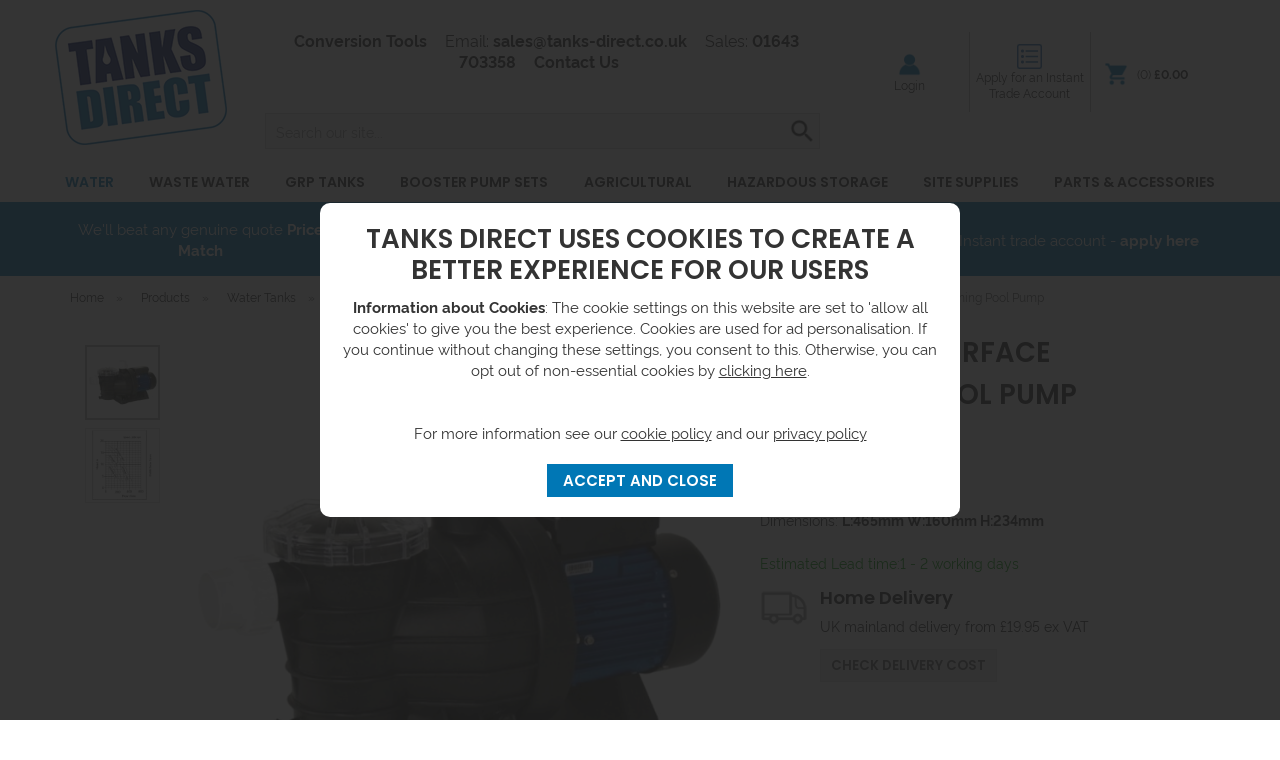

--- FILE ---
content_type: text/html;charset=UTF-8
request_url: https://www.tanks-direct.co.uk/swimm-500-surface-swimming-pool-pump/p5941
body_size: 18717
content:
<!DOCTYPE html>
<html xmlns="http://www.w3.org/1999/xhtml" lang="en" xml:lang="en">
<head>
<title>SWIMM 500 Surface Swimming Pool Pump - Tanks Direct</title><meta name="description" content="Order our SWIMM 500 Surface Swimming Pool Pump (SW5001) from our SWimming pool range, from Tanks Direct Ltd. Great customer care and fast UK delivery." /><meta name="keywords" content="" /><meta http-equiv="Content-Type" content="text/html; charset=utf-8" /><meta name="viewport" content="width=device-width, initial-scale=1.0" /><meta name="author" content="Tanks Direct" /><meta name="csrf-token" content="a2ddb6e16b7baeeb0480a9d5c9e7619d" /><meta name="google-site-verification" content="28KyCrbz3GmW4O5a2GKe-LrBSL_7iwtgUvNI69iUrys" /><meta property="og:type" content="product" />
<meta property="og:title" content="SWIMM 500 Surface Swimming Pool Pump" />
<meta property="og:description" content="SWIMM 500 Surface Swimming Pool Pump

The Swimm range offers unobtrusive pumping of chlorinated water and dirty water containing small, non-abrasive, solids in suspension. They have thermoplastic pump bodies and impellers, 304 stainless steel shafts,... " />
<meta property="og:url" content="https://www.tanks-direct.co.uk/swimm-500-surface-swimming-pool-pump/p5941" />
<meta property="og:site_name" content="Tanks Direct" />
<meta property="og:price:amount" content="314.40" />
<meta property="og:price:currency" content="GBP" />
<meta property="og:availability" content="backorder" />
<meta property="og:brand" content="Direct Pumps &amp; Tanks" />
<meta property="og:image" content="https://www.tanks-direct.co.uk/images/products/large/5941_11288.jpg" />
<meta property="twitter:card" content="product" />
<meta property="twitter:title" content="SWIMM 500 Surface Swimming Pool Pump" />
<meta property="twitter:description" content="SWIMM 500 Surface Swimming Pool Pump

The Swimm range offers unobtrusive pumping of chlorinated water and dirty water containing small, non-abrasive, solids in suspension. They have thermoplastic pump bodies and impellers, 304 stainless steel shafts,... " />
<meta property="twitter:image" content="https://www.tanks-direct.co.uk/images/products/large/5941_11288.jpg" />
<meta property="twitter:label1" content="PRICE" />
<meta property="twitter:data1" content="314.40" />
<meta property="twitter:label2" content="AVAILABILITY" />
<meta property="twitter:data2" content="backorder" />
<meta property="twitter:site" content="Tanks Direct" />
<meta property="twitter:domain" content="tanks-direct.co.uk" />
<link rel="canonical" href="https://www.tanks-direct.co.uk/swimm-500-surface-swimming-pool-pump/p5941" />
<link href="/compiled/zone1.css?v=1751290218" rel="stylesheet" type="text/css"/><link rel="alternate stylesheet" type="text/css" media="all" href="/css/list.css" title="list" /><link rel="stylesheet" href="/css/font-awesome/css/all.min.css" />
<link rel="apple-touch-icon" sizes="180x180" href="/icons/apple-touch-icon.png">
<link rel="icon" type="image/png" sizes="32x32" href="/icons/favicon-32x32.png">
<link rel="icon" type="image/png" sizes="16x16" href="/icons/favicon-16x16.png">
<link rel="manifest" href="/icons/manifest.json">
<link rel="mask-icon" href="/icons/safari-pinned-tab.svg" color="#0077b5">
<link rel="shortcut icon" href="/icons/favicon.ico">
<meta name="msapplication-config" content="/icons/browserconfig.xml">
<meta name="theme-color" content="#0077b5">
<link rel="search" type="application/opensearchdescription+xml" title="Search" href="/feeds/opensearch.xml" /><link rel="preload" href="/fonts/poppins-v15-latin-600.eot" as="font" crossorigin="anonymous"><link rel="preload" href="/fonts/poppins-v15-latin-600.svg" as="font" crossorigin="anonymous"><link rel="preload" href="/fonts/poppins-v15-latin-600.ttf" as="font" crossorigin="anonymous"><link rel="preload" href="/fonts/poppins-v15-latin-600.woff" as="font" crossorigin="anonymous"><link rel="preload" href="/fonts/poppins-v15-latin-600.woff2" as="font" crossorigin="anonymous"><link rel="preload" href="/fonts/poppins-v15-latin-700.eot" as="font" crossorigin="anonymous"><link rel="preload" href="/fonts/poppins-v15-latin-700.svg" as="font" crossorigin="anonymous"><link rel="preload" href="/fonts/poppins-v15-latin-700.ttf" as="font" crossorigin="anonymous"><link rel="preload" href="/fonts/poppins-v15-latin-700.woff" as="font" crossorigin="anonymous"><link rel="preload" href="/fonts/poppins-v15-latin-700.woff2" as="font" crossorigin="anonymous"><link rel="preload" href="/fonts/poppins-v15-latin-regular.eot" as="font" crossorigin="anonymous"><link rel="preload" href="/fonts/poppins-v15-latin-regular.svg" as="font" crossorigin="anonymous"><link rel="preload" href="/fonts/poppins-v15-latin-regular.ttf" as="font" crossorigin="anonymous"><link rel="preload" href="/fonts/poppins-v15-latin-regular.woff" as="font" crossorigin="anonymous"><link rel="preload" href="/fonts/poppins-v15-latin-regular.woff2" as="font" crossorigin="anonymous"><link rel="preload" href="/fonts/rawline-400-webfont.woff" as="font" crossorigin="anonymous"><link rel="preload" href="/fonts/rawline-400-webfont.woff2" as="font" crossorigin="anonymous"><link rel="preload" href="/fonts/rawline-400.ttf" as="font" crossorigin="anonymous"><link rel="preload" href="/fonts/rawline-400.woff" as="font" crossorigin="anonymous"><link rel="preload" href="/fonts/rawline-600-webfont.woff" as="font" crossorigin="anonymous"><link rel="preload" href="/fonts/rawline-600-webfont.woff2" as="font" crossorigin="anonymous"><link rel="preload" href="/fonts/rawline-600.ttf" as="font" crossorigin="anonymous"><link rel="preload" href="/fonts/rawline-600.woff" as="font" crossorigin="anonymous"><link rel="preload" href="/fonts/rawline-700-webfont.woff" as="font" crossorigin="anonymous"><link rel="preload" href="/fonts/rawline-700-webfont.woff2" as="font" crossorigin="anonymous"><link rel="preload" href="/fonts/rawline-700.ttf" as="font" crossorigin="anonymous"><link rel="preload" href="/fonts/rawline-700.woff" as="font" crossorigin="anonymous"><link rel="preload" href="/fonts/rawline-900-webfont.woff" as="font" crossorigin="anonymous"><link rel="preload" href="/fonts/rawline-900-webfont.woff2" as="font" crossorigin="anonymous"><link rel="preload" href="/fonts/rawline-900.ttf" as="font" crossorigin="anonymous"><link rel="preload" href="/fonts/rawline-900.woff" as="font" crossorigin="anonymous"><script src="https://www.paypal.com/sdk/js?client-id=ASxqN8Iw1l2xdcg3GIG3ZzI3Ar3k7GAULGLKmExY14uJVuaJGIdrYSrpakcORDfD87PnrR_zn0BdQLCW&currency=GBP&components=messages" data-namespace="PayPalSDK"></script><script> window.dataLayer = window.dataLayer || []; function gtag(){dataLayer.push(arguments);} gtag('consent', 'default', { analytics_storage: 'denied', ad_storage: 'denied', ad_user_data: 'denied', ad_personalization: 'denied' }); </script> <script> (function(i,s,o,g,r,a,m){i['GoogleAnalyticsObject']=r;i[r]=i[r]||function(){ (i[r].q=i[r].q||[]).push(arguments)},i[r].l=1*new Date();a=s.createElement(o), m=s.getElementsByTagName(o)[0];a.async=1;a.src=g;m.parentNode.insertBefore(a,m) })(window,document,'script','//www.google-analytics.com/analytics.js','ga'); ga('create', 'UA-23329044-1', 'auto', { 'anonymizeIp': true, 'storage': 'none', 'clientId': '4352240680.1228064000' }); ga('send', 'pageview'); </script> <script> (function(w,d,s,l,i){w[l]=w[l]||[];w[l].push({'gtm.start': new Date().getTime(),event:'gtm.js'});var f=d.getElementsByTagName(s)[0], j=d.createElement(s),dl=l!='dataLayer'?'&l='+l:'';j.async=true;j.src= '//www.googletagmanager.com/gtm.js?id='+i+dl;f.parentNode.insertBefore(j,f); })(window,document,'script','dataLayer','GTM-NJX6WM'); </script> <script> function updateGoogleConsent() { gtag('consent', 'update', { analytics_storage: 'granted', ad_storage: 'granted', ad_user_data: 'granted', ad_personalization: 'granted' }); } </script> <script src="https://www.google.com/recaptcha/api.js?hl=en" type="text/javascript"></script></head>
<body id="product" class="offcanvasbody desktopbody">
<a class="hide" href="#content" title="accessibility link" id="top">Skip to main content</a>
<div id="bodyinner" class="container-fluid clearfix">
<header class="container-fluid">

        
        <div id="header">
            
        	<div class="container">

                <div class="mobile-menu visible-xs visible-sm">
                                            <button class="menu-icon navbar-toggle offcanvas-toggle" data-toggle="offcanvas" data-target="#offcanvastarget"><img src="/images/threedot.png" alt="Mobile Menu" width="26" height="26" /></button>
                                    </div>

                <div class="col-xl-2 col-md-2 col-xs-12">
                    <a class="logo" href="/"><img src="/images/logo.png" alt="Tanks Direct" title="Tanks Direct" height="135" /></a>
                </div>

                <div class="mobile-search visible-xs visible-sm">
                    <a href="#" class="search-icon"><img src="/images/search.png" alt="Mobile Search" width="26" height="26" /></a>
                </div>

                <div class="mobile-account visible-xs visible-sm">
                    <a href="/login" class="account-icon"><img src="/images/account.png" alt="Mobile Account" width="26" height="26" /></a>
                </div>

                                    <div class="mobile-checklist visible-xs visible-sm">
                        <a href="/monduregister" class="search-icon"><img src="/images/icon_checklist_mobile.svg" alt="Mobile Checklist" width="26" height="26" /></a>
                    </div>
                
                                    <div class="mobile-basket visible-xs visible-sm">
                        <a href="/shopping-basket"><img src="/images/shopping-bag_mobile.png" alt="Mobile Shopping Basket" width="26" height="26" /></a>
                    </div>
                
                <div class="hidden-xs hidden-sm topleft col-xl-7 col-md-6 hidden-print">
                                            <div class="links col-md-12">
                            <span><a href="/conversion-tools">Conversion Tools</a></span>
                            <span>Email: <a href="mailto:sales@tanks-direct.co.uk">sales@tanks-direct.co.uk</a></span>
                            <span>Sales: <a href="tel:01643 703358">01643 703358</a></span>
                            <span><a href="/contact-us">Contact Us</a></span>
                        </div>
                        <div class="col-md-12 searchbox suggested">
                            <div class="search" itemscope itemtype="http://schema.org/WebSite">
                                <meta itemprop="url" content="https://www.tanks-direct.co.uk"/>
                                <form action="/search" method="post" itemprop="potentialAction" itemscope itemtype="http://schema.org/SearchAction">
                                    <meta itemprop="target" content="https://www.tanks-direct.co.uk/search/{q}"/>
                                    <label for="search1" class="hidelabel">Search</label><input id="search1" class="keyword mid required" name="q" type="text" placeholder="Search our site..." itemprop="query-input"/> <input class="submit mid" type="image" src="/images/search.png" name="submit" alt="Search" title="Search" width="26" />
                                </form>
                            </div>
                        </div>
                                    </div>
                <div class="hidden-xs hidden-sm col-xl-3 col-md-4 col-sm-5 hidden-print topright">
                                                                    <div class="links col-md-12">
                                                                <div class="flex-container right">
                                        <div class="flex-item">
                                            <a href="/login">
                                                <img src="/images/account.png" alt="Account">
                                                Login</a>
                                        </div>
                                        <div class="flex-item">
                                            <a href="/monduregister" class="trade"><img src="/images/icon_checklist.svg"  alt="Account Checklist">
                                                Apply for an Instant Trade Account</a>
                                        </div>
                                        <div class="flex-item">
                                                                                            <div id="basketsummary">
                                                    <a href="/shopping-basket" class="basket"><span>(0) <strong>&pound;0.00</strong></span></a>                                                </div>
                                                                                    </div>
                                    </div>
                                                                                    </div>
                                    </div>

          </div>

          <div class="mobile-search-container searchbox visible-xs visible-sm">
              <div class="search" itemscope itemtype="http://schema.org/WebSite">
                <meta itemprop="url" content="https://www.tanks-direct.co.uk"/>
                    <form action="/search" method="post" itemprop="potentialAction" itemscope itemtype="http://schema.org/SearchAction">
                        <meta itemprop="target" content="https://www.tanks-direct.co.uk/search/{q}"/>
                        <label for="search2" class="hidelabel">Search</label><input id="search2" class="keyword mid required" name="q" type="text" placeholder="Type your search here" itemprop="query-input"/></label> <input type="image" src="/images/search.png" name="submit" class="mid submit" alt="Search" title="Search" width="26" />
                    </form>
              </div>
        </div>
      </div>

      <nav class="tabs offcanvastabs navbar-offcanvas hidden-print" id="offcanvastarget">
      		<div class="container">
                <span id="menu-title" class="hidden-xs hidden-sm">Menu</span>
                <a href="#" id="menu-icon" class="hidden-xs hidden-sm"></a>
                    <a href="#" class="closeoffcanvas visible-xs visible-sm"><img src="/images/icon_close.png" alt="Close" width="16" height="16" /></a>    <ul id="tabwrap" class="offcanvasnavwrap">
        <li class="visible-xs visible-sm "><a class="toplevelcat" href="/">HOME</a></li>

        <li class="current"><a href="/water-tanks/c870" class="toplevelcat offcanvassubitems">WATER</a><ul class="widemenu offcanvasmenusection"><li class="col-sm-3 col-md-2"><em class="hidden-xs hidden-sm">View by category:</em> <br class="hidden-xs hidden-sm"/><a href="/water-tanks/ibc-containers/c877" class="mainoption">IBC Containers</a><a href="/water-tanks/ibc-containers/ibc-tanks/c915" class="suboption">IBC Tanks</a><a href="/water-tanks/ibc-containers/ibc-spill-control/c1071" class="suboption">IBC Spill Control</a><a href="/water-tanks/ibc-containers/ibc-spill-pallets/c948" class="suboption">IBC Spill Pallets</a><a href="/water-tanks/ibc-containers/ibc-covers-and-heating-jackets/c980" class="suboption">IBC Covers and Heating Jackets</a><a href="/water-tanks/ibc-containers/ibcdrum-storage-cabinets/c878" class="suboption">IBC/Drum Storage Cabinets</a><a href="/water-tanks/ibc-containers/large-outdoor-ibcdrum-storage/c1387" class="suboption">Large Outdoor IBC/Drum Storage</a><a href="/water-tanks/ibc-containers/ibc-accessories/c1082" class="suboption">IBC Accessories</a><a href="/water-tanks/pumps/c871" class="mainoption">Pumps</a><a href="/water-tanks/pumps/sewage-and-waste-water-pumps/c1049" class="suboption">Sewage and waste water pumps</a><a href="/water-tanks/pumps/above-ground-water-pump-stations/c1220" class="suboption">Above Ground Water Pump Stations</a><a href="/water-tanks/pumps/chemical-pumps/c1334" class="suboption">Chemical Pumps</a><a href="/water-tanks/pumps/pressurised-pumps/c1316" class="suboption">Pressurised Pumps</a><a href="/water-tanks/pumps/grp-pump-enclosures/c1234" class="suboption">GRP Pump Enclosures</a><a href="/water-tanks/pumps/submersible-pumps/c1040" class="suboption">Submersible Pumps</a><a href="/water-tanks/pumps/swimming-pool-and-garden-pumps/c1047" class="suboption">Swimming Pool and Garden Pumps</a><a href="/water-tanks/pumps/flood-kits/c1034" class="suboption">Flood kits</a></li><li class="col-sm-3 col-md-2"><span class="hidden-xs hidden-sm">&nbsp;<br/></span><a href="/water-tanks/fire-fighting-water-tanks/c1547" class="mainoption">Fire Water Tanks</a><a href="/water-tanks/fire-fighting-water-tanks/grp-fire-water-tanks/c1548" class="suboption">GRP Fire Water Tanks</a><a href="/water-tanks/fire-fighting-water-tanks/fire-safety-accessories/c1551" class="suboption">Fire Safety Accessories</a><a href="/water-tanks/rainwater-harvesting/c874" class="mainoption">Rainwater Harvesting</a><a href="/water-tanks/rainwater-harvesting/graf-rainwater-harvesting-systems/c1399" class="suboption">Graf Rainwater Harvesting Systems</a><a href="/water-tanks/rainwater-harvesting/water-butts/c875" class="suboption">Water Butts</a><a href="/water-tanks/rainwater-harvesting/above-ground-rainwater-harvesting-tanks/c945" class="suboption">Above Ground Rainwater Harvesting Tanks</a><a href="/water-tanks/rainwater-harvesting/below-ground-rainwater-harvesting-tanks/c916" class="suboption">Below Ground Rainwater Harvesting Tanks</a><a href="/water-tanks/cylinders/c1268" class="mainoption">Cylinders</a><a href="/water-tanks/cylinders/direct-hot-water-cylinders/c1269" class="suboption">Direct Hot Water Cylinders</a><a href="/water-tanks/cylinders/direct-slimline-hot-water-cylinders/c1270" class="suboption">Direct Slimline Hot Water Cylinders</a><a href="/water-tanks/cylinders/megaflo-hot-water-cylinders/c1271" class="suboption">Megaflo Hot Water Cylinders</a><a href="/water-tanks/cylinders/indirect-hot-water-cylinders/c1274" class="suboption">Indirect Hot Water Cylinders</a><a href="/water-tanks/cylinders/indirect-slimline-hot-water-cylinders/c1275" class="suboption">Indirect Slimline Hot Water Cylinders</a></li><li class="col-sm-3 col-md-2"><span class="hidden-xs hidden-sm">&nbsp;<br/></span><a href="/water-tanks/water-tanks-by-capacity/c886" class="mainoption">Water Tanks (by Capacity)</a><a href="/water-tanks/water-tanks-by-capacity/1-100-litres/c959" class="suboption">1 - 100 Litres</a><a href="/water-tanks/water-tanks-by-capacity/101-250-litres/c939" class="suboption">101 - 250 Litres</a><a href="/water-tanks/water-tanks-by-capacity/251-500-litres/c991" class="suboption">251 - 500 Litres</a><a href="/water-tanks/water-tanks-by-capacity/501-1000-litres/c931" class="suboption">501 - 1000 Litres</a><a href="/water-tanks/water-tanks-by-capacity/1001-2000-litres/c887" class="suboption">1001 - 2000 Litres</a><a href="/water-tanks/water-tanks-by-capacity/2001-5000-litres/c906" class="suboption">2001 - 5000 Litres</a><a href="/water-tanks/water-tanks-by-capacity/5001-10000-litres/c899" class="suboption">5001 - 10000 Litres</a><a href="/water-tanks/water-tanks-by-capacity/10001-20000-litres/c957" class="suboption">10001 - 20000 Litres</a><a href="/water-tanks/water-tanks-by-capacity/20001-50000-litres/c989" class="suboption">20001 - 50000 Litres</a><a href="/water-tanks/water-tanks-by-capacity/over-50000-litres/c1572" class="suboption">Over 50000 Litres</a><a href="/water-tanks/baffled-water-tanks/c1086" class="mainoption">Baffled Water Tanks</a><a href="/water-tanks/cold-water-loft-tanks/c949" class="mainoption">Cold Water Loft Tanks</a><a href="/water-tanks/cold-water-loft-tanks/rectangular-loft-tanks/c950" class="suboption">Rectangular Loft Tanks</a><a href="/water-tanks/cold-water-loft-tanks/round-loft-tanks/c988" class="suboption">Round Loft Tanks</a><a href="/water-tanks/cold-water-loft-tanks/square-loft-tanks/c964" class="suboption">Square Loft Tanks</a></li><li class="col-sm-3 col-md-2"><span class="hidden-xs hidden-sm">&nbsp;<br/></span><a href="/water-tanks/above-ground-water-tanks/c1183" class="mainoption">Above Ground Water Tanks</a><a href="/water-tanks/above-ground-water-tanks/tank-direct-water-tanks/c1600" class="suboption">Tank Direct Water Tanks</a><a href="/water-tanks/above-ground-water-tanks/potable-water-tanks/c1184" class="suboption">Potable Water Tanks</a><a href="/water-tanks/above-ground-water-tanks/non-potable-water-tanks/c1185" class="suboption">Non-Potable Water Tanks</a><a href="/water-tanks/above-ground-water-tanks/galvanised-water-tanks/c1366" class="suboption">Galvanised Water Tanks</a><a href="/water-tanks/above-ground-water-tanks/stainless-steel-water-tanks/c1544" class="suboption">Stainless Steel Water Tanks</a><a href="/water-tanks/underground-water-tanks/c897" class="mainoption">Underground water tanks</a><a href="/water-tanks/underground-water-tanks/grp-underground-water-tanks/c1058" class="suboption">GRP Underground Water Tanks</a><a href="/water-tanks/underground-water-tanks/plastic-underground-water-tanks/c898" class="suboption">Plastic Underground Water Tanks</a><a href="/water-tanks/flexible-tanks/c903" class="mainoption">Flexible tanks</a><a href="/water-tanks/flexible-tanks/boat-tanks/c904" class="suboption">Boat Tanks</a><a href="/water-tanks/flexible-tanks/non-potable-bladder-tanks/c910" class="suboption">Non Potable Bladder tanks</a><a href="/water-tanks/flexible-tanks/potable-bladder-tanks/c911" class="suboption">Potable Bladder tanks</a><a href="/water-tanks/commercial/c936" class="mainoption">Commercial</a><a href="/water-tanks/commercial/marquee-weights/c1060" class="suboption">Marquee Weights</a><a href="/water-tanks/commercial/water-bowsers/c937" class="suboption">Water Bowsers</a><a href="/water-tanks/commercial/pressure-washers/c954" class="suboption">Pressure Washers</a><a href="/water-tanks/commercial/window-cleaners-and-car-valeting-tanks/c1059" class="suboption">Window Cleaners and Car Valeting Tanks</a><a class="suboption" href="/water-tanks/commercial/c936-all">More Commercial</a></li><li class="col-sm-3 col-md-2"><span class="hidden-xs hidden-sm">&nbsp;<br/></span><a href="/water-tanks/hot-water-tanks/c923" class="mainoption">Hot Water Tanks</a><a href="/water-tanks/hot-water-tanks/expansion-tanks/c1001" class="suboption">Expansion Tanks</a><a href="/water-tanks/hot-water-tanks/grp-hot-water-tanks/c924" class="suboption">GRP Hot Water Tanks</a><a class="all mainoption" href="/water-tanks/c870">All Water Tanks</a></li><li class="col-sm-3 col-md-2 brandmenulist"><em>Related brands:</em> <br class="hidden-xs hidden-sm"/><a href="/direct-pumps-tanks/b5">Direct Pumps &amp; Tanks</a><a href="/enduramaxx/b2">Enduramaxx</a><a href="/evenproducts/b15">Evenproducts</a><a href="/graf/b76">Graf</a><a href="/kingspan-parts/b45">Kingspan Parts</a><a href="/purewater/b3">Purewater</a><a href="/spel/b23">Spel</a><a href="/stuart-turner/b69">Stuart Turner</a><a href="/tanks-direct/b57">Tanks Direct</a><a href="/wydale/b6">Wydale</a><a class="all" href="/brands">All Brands</a></li></ul></li><li><a href="/waste-water-tanks/c917" class="toplevelcat offcanvassubitems">WASTE WATER</a><ul class="widemenu offcanvasmenusection"><li class="col-sm-3 col-md-2"><em class="hidden-xs hidden-sm">View by category:</em> <br class="hidden-xs hidden-sm"/><a href="/waste-water-tanks/sewage-treatment-plant/c1005" class="mainoption">Sewage Treatment Plant</a><a href="/waste-water-tanks/sewage-treatment-plant/c1005?filter=1&f_price=0-74634&f_capacity=0-18400&f_width=0-2755&f_length=0-13100&f_height=0-3325&f_category=1006" class="suboption">1 - 9 People</a><a href="/waste-water-tanks/sewage-treatment-plant/10-18-person-sewage-treatment-plants/c1025" class="suboption">10 - 18 People</a><a href="/waste-water-tanks/sewage-treatment-plant/20-50-person-sewage-treatment-plants/c1026" class="suboption">20 - 50 People</a><a href="/waste-water-tanks/sewage-treatment-plant/50-person-commercial-sewage-treatment-plant/c1260" class="suboption">50+ Person Commercial Sewage Treatment Plant</a><a href="/waste-water-tanks/sewage-treatment-plant/klargester-sewage-treatment-plants/c1042" class="suboption">Klargester STS</a><a href="/clearwater/b13" class="suboption">Clearwater STS</a><a href="/waste-water-tanks/sewage-treatment-plant/harlequin-sewage-treatment-plants/c1037" class="suboption">Harlequin STS</a><a href="/waste-water-tanks/septic-tanks/c978" class="mainoption">Septic Tanks</a><a href="/waste-water-tanks/septic-tanks/onion-shaped-septic-tanks/c1024" class="suboption">Onion Shaped Septic Tanks</a><a href="/waste-water-tanks/septic-tanks/shallow-dig-septic-tanks/c979" class="suboption">Shallow Dig Septic Tanks</a></li><li class="col-sm-3 col-md-2"><span class="hidden-xs hidden-sm">&nbsp;<br/></span><a href="/waste-water-tanks/sewage-pump-stations/c1011" class="mainoption">Sewage Pump Stations</a><a href="/waste-water-tanks/sewage-pump-stations/single-pump-sewage-pump-stations/c1050" class="suboption">Single Pump - Sewage Pump Stations</a><a href="/waste-water-tanks/sewage-pump-stations/twin-pump-sewage-pump-stations/c1051" class="suboption">Twin Pump - Sewage Pump Stations</a><a href="/waste-water-tanks/sewage-pump-stations/above-ground-sewage-pump-stations/c1012" class="suboption">Above Ground Sewage Pump Stations</a><a href="/waste-water-tanks/waste-water-pumps/c1038" class="mainoption">Waste Water Pumps</a><a href="/waste-water-tanks/waste-water-pumps/basement-drainage-pumps/c1062" class="suboption">Basement Drainage Pumps</a><a href="/waste-water-tanks/waste-water-pumps/grey-water-pumps/c1061" class="suboption">Grey Water Pumps</a><a href="/waste-water-tanks/waste-water-pumps/sewage-pumps/c1039" class="suboption">Sewage Pumps</a><a href="/waste-water-tanks/cesspools/c1020" class="mainoption">Cesspools</a></li><li class="col-sm-3 col-md-2"><span class="hidden-xs hidden-sm">&nbsp;<br/></span><a href="/waste-water-tanks/separators-silt-traps-washdown-separators/c976" class="mainoption">Separators, Silt Traps, Washdown Separators</a><a href="/waste-water-tanks/separators-silt-traps-washdown-separators/bypass-separators/c1250" class="suboption">Bypass Separators</a><a href="/waste-water-tanks/separators-silt-traps-washdown-separators/forecourt-separators/c1155" class="suboption">Forecourt Separators</a><a href="/waste-water-tanks/separators-silt-traps-washdown-separators/full-retention-separators/c1158" class="suboption">Full Retention Separators</a><a href="/waste-water-tanks/separators-silt-traps-washdown-separators/silt-traps/c1052" class="suboption">Silt Traps</a><a href="/waste-water-tanks/separators-silt-traps-washdown-separators/vehicle-washdown-separators/c977" class="suboption">Vehicle Washdown Separators</a><a href="/waste-water-tanks/grease-traps/c918" class="mainoption">Grease Traps</a><a href="/waste-water-tanks/grease-traps/small-grease-traps/c1035" class="suboption">Small Grease Traps</a><a href="/waste-water-tanks/grease-traps/large-commercial-grease-traps/c919" class="suboption">Commercial Grease Traps</a></li><li class="col-sm-3 col-md-2"><span class="hidden-xs hidden-sm">&nbsp;<br/></span><a href="/waste-water-tanks/surface-water-management-products/c1429" class="mainoption">SuDS</a><a href="/surface-water-management-products/attenuation-tanks-range/c1262" class="suboption">Attenuation Tanks Range</a><a href="/surface-water-management-products/bypass-full-retention-separator-range/c1261" class="suboption">Bypass &amp; Full Retention Separator Range</a><a href="/surface-water-management-products/domestic-rainwater-harvesting-range/c1263" class="suboption">Domestic Rainwater Harvesting Range</a><a href="/surface-water-management-products/surface-water-treatment-swt-separator-range/c1257" class="suboption">Surface Water Treatment (SWT) Separator Range</a><a href="/surface-water-management-products/vertical-horizontal-pump-stations-range/c1265" class="suboption">Vertical &amp; Horizontal Pump Stations Range</a><a href="/waste-water-tanks/service-and-commissioning-contracts/c1583" class="mainoption">Service and Commissioning Contracts</a><a class="all mainoption" href="/waste-water-tanks/c917">All Waste Water Tanks</a></li><li class="col-sm-3 col-md-2 brandmenulist"><em>Related brands:</em> <br class="hidden-xs hidden-sm"/><a href="/c-l/b55">C &amp; L</a><a href="/calpeda/b94">Calpeda</a><a href="/clearwater/b13">Clearwater</a><a href="/direct-pumps-tanks/b5">Direct Pumps &amp; Tanks</a><a href="/graf/b76">Graf</a><a href="/harlequin/b22">Harlequin</a><a href="/klargester/b14">Kingspan Klargester</a><a href="/kingspan-parts/b45">Kingspan Parts</a><a href="/oaklands-environmental/b37">Oaklands Environmental</a><a href="/spel/b23">Spel</a><a class="all" href="/brands">All Brands</a></li>                            <li class="col-sm-3 col-md-2 hidden-xs hidden-sm">
                                <div class="productframe">
                                    <div class="featimage">
                                        <a href="/3100-litre-klargester-aquaharvest-direct-system/p43041" class="thumbimagewrap" style="max-width: 120px; min-height: 120px;"><img src="/images/products/small/43041_19911.jpg" alt="3100 Litre Klargester AquaHarvest - Direct System" title="3100 Litre Klargester AquaHarvest - Direct System" style="max-width: 100%; max-height: 120px;"  class="thumb1" /><img src="/images/products/small/43041_19910.jpg" alt="3100 Litre Klargester AquaHarvest - Direct System" title="3100 Litre Klargester AquaHarvest - Direct System" style="max-width: 100%; max-height: 120px;"  class="thumb2" /><div class="overlay overlay1" style="max-width: 62px"><img src="/images/overlays/4_bestseller3.png" alt="Best Seller"/></div></a>                                    </div>
                                    <div class="name">
                                        <a href="/3100-litre-klargester-aquaharvest-direct-system/p43041">3100 Litre Klargester AquaHarvest - Direct System</a>
                                        <span class="price"><span class='lightblue'>from &pound;2,678.00</span> <span class="note">ex VAT <br/>(&pound;3,213.60 inc VAT) </span></span>
                                    </div>
                                </div>
                            </li>
                        </ul></li><li><a href="/glass-reinforced-plastic-tanks/c1436" class="toplevelcat offcanvassubitems">GRP TANKS</a><ul class="widemenu offcanvasmenusection"><li class="col-sm-3 col-md-2"><em class="hidden-xs hidden-sm">View by category:</em> <br class="hidden-xs hidden-sm"/><a href="/glass-reinforced-plastic-tanks/grp-break-tanks/c1437" class="mainoption">GRP Break Tanks</a><a href="/water-tanks/grp-tanks/uninsulated-grp-break-tanks/c926" class="suboption">Uninsulated GRP break Tanks</a><a href="/water-tanks/grp-tanks/one-piece-insulated-grp-break-tanks/c928" class="suboption">One Piece Insulated GRP Break Tanks</a><a href="/water-tanks/grp-tanks/two-piece-insulated-grp-break-tank/c927" class="suboption">Two Piece insulated GRP break Tank</a><a href="/water-tanks/grp-tanks/grp-stocked-tanks/c1152" class="suboption">GRP Stocked Tanks</a><a href="/glass-reinforced-plastic-tanks/grp-break-tanks/one-and-two-piece-divided-tanks/c1563" class="suboption">One and Two Piece Divided Tanks</a><a href="/water-tanks/grp-tanks/sectional-grp-tanks/c925" class="mainoption">GRP Sectional Water Tanks</a><a href="/water-tanks/grp-tanks/sectional-grp-tanks/grp-sectional-ifb-tanks/c1230" class="suboption">GRP Sectional IFB Tanks</a><a href="/water-tanks/grp-tanks/sectional-grp-tanks/grp-sectional-ifb-airgap-tanks/c1231" class="suboption">GRP Sectional IFB Airgap Tanks</a><a href="/water-tanks/grp-tanks/sectional-grp-tanks/grp-sectional-tif-tanks/c1367" class="suboption">GRP Sectional TIF Tanks</a><a href="/water-tanks/grp-tanks/sectional-grp-tanks/grp-sectional-tif-airgap-tanks/c1368" class="suboption">GRP Sectional TIF Airgap Tanks</a><a class="suboption" href="/glass-reinforced-plastic-tanks/grp-sectional-water-tanks/c1441-all">More GRP Sectional Water Tanks</a></li><li class="col-sm-3 col-md-2"><span class="hidden-xs hidden-sm">&nbsp;<br/></span><a href="/glass-reinforced-plastic-tanks/grp-sectional-divided-water-tanks/c1446" class="mainoption">GRP Sectional Divided Water Tanks</a><a href="/water-tanks/grp-tanks/sectional-grp-tanks/grp-sectional-divided-ifb-tanks/c1232" class="suboption">GRP Sectional Divided IFB Tanks</a><a href="/water-tanks/grp-tanks/sectional-grp-tanks/grp-sectional-divided-ifb-airgap-tanks/c1233" class="suboption">GRP Sectional Divided IFB Airgap Tanks</a><a href="/water-tanks/grp-tanks/sectional-grp-tanks/grp-sectional-divided-tif-tanks/c1369" class="suboption">GRP Sectional Divided TIF Tanks</a><a href="/water-tanks/grp-tanks/sectional-grp-tanks/grp-sectional-divided-tif-airgap-tanks/c1370" class="suboption">GRP Sectional Divided TIF Airgap Tanks</a><a href="/water-tanks/grp-tanks/grp-combination-units/c922" class="mainoption">GRP Combination Units</a><a href="/water-tanks/grp-tanks/grp-combination-units/ag-air-gap-grp-combination-unit/c1145" class="suboption">AG air gap GRP Combination Unit</a><a href="/water-tanks/grp-tanks/grp-combination-units/cat-5-ab-air-gap-grp-combination-unit/c1144" class="suboption">CAT 5 AB air gap GRP Combination Unit</a><a href="/water-tanks/grp-tanks/grp-combination-units/grp-combination-unit-with-single-pump/c1146" class="suboption">GRP Combination Unit with Single Pump</a><a href="/water-tanks/grp-tanks/grp-combination-units/grp-combination-unit-with-triple-pump/c1148" class="suboption">GRP Combination Unit with Triple Pump</a><a href="/water-tanks/grp-tanks/grp-combination-units/grp-combination-unit-with-twin-pump/c1147" class="suboption">GRP Combination Unit with Twin Pump</a><a class="suboption" href="/glass-reinforced-plastic-tanks/grp-combination-units/c1451-all">More GRP Combination Units</a></li><li class="col-sm-3 col-md-2"><span class="hidden-xs hidden-sm">&nbsp;<br/></span><a href="/water-tanks/grp-tanks/grp-pump-enclosures/c1036" class="mainoption">GRP Pump Enclosures</a><a href="/water-tanks/grp-tanks/underground-grp-tanks/c895" class="mainoption">GRP Underground Tanks</a><a href="/water-tanks/grp-tanks/grp-open-water-tanks/c932" class="mainoption">GRP Open Water Tanks</a><a class="all mainoption" href="/glass-reinforced-plastic-tanks/c1436-all">All Glass Reinforced Plastic Tanks</a></li><li class="col-sm-3 col-md-2 brandmenulist"><em>Related brands:</em> <br class="hidden-xs hidden-sm"/><a href="/klargester/b14">Kingspan Klargester</a><a href="/purewater/b3">Purewater</a><a href="/spel/b23">Spel</a><a class="all" href="/brands">All Brands</a></li>                            <li class="col-sm-3 col-md-2 hidden-xs hidden-sm">
                                <div class="productframe">
                                    <div class="featimage">
                                        <a href="/grp-booster-set-enclosure-pwh-3x2x2/p35586" class="thumbimagewrap" style="max-width: 120px; min-height: 120px;"><img src="/images/products/small/35586_18770.jpg" alt="GRP Booster Set Enclosure PWH-3x2x2" title="GRP Booster Set Enclosure PWH-3x2x2" style="max-width: 100%; max-height: 120px;"  class="thumb1" /><img src="/images/products/small/35586_18769.jpg" alt="GRP Booster Set Enclosure PWH-3x2x2" title="GRP Booster Set Enclosure PWH-3x2x2" style="max-width: 100%; max-height: 120px;"  class="thumb2" /></a>                                    </div>
                                    <div class="name">
                                        <a href="/grp-booster-set-enclosure-pwh-3x2x2/p35586">GRP Booster Set Enclosure PWH-3x2x2</a>
                                        <span class="price"><span class='lightblue'>from &pound;4,572.00</span> <span class="note">ex VAT <br/>(&pound;5,486.40 inc VAT) </span></span>
                                    </div>
                                </div>
                            </li>
                        </ul></li><li><a href="/booster-pump-sets/c1461" class="toplevelcat offcanvassubitems">BOOSTER PUMP SETS</a><ul class="widemenu offcanvasmenusection"><li class="col-sm-3 col-md-2"><em class="hidden-xs hidden-sm">View by category:</em> <br class="hidden-xs hidden-sm"/><a href="/booster-pump-sets/pumps-by-type/c1462" class="mainoption">Pumps By Type</a><a href="/water-tanks/pumps/booster-pump-sets/single-booster-sets/c1088" class="suboption">Single Booster Sets</a><a href="/water-tanks/pumps/booster-pump-sets/twin-booster-sets/c1101" class="suboption">Twin Booster Sets</a><a href="/water-tanks/pumps/booster-pump-sets/triple-booster-sets/c1102" class="suboption">Triple Booster Sets</a><a href="/booster-pump-sets/pumps-by-type/bms-panel-booster-pump-systems/c1468" class="suboption">BMS Panel Booster Pump Systems</a><a href="/booster-pump-sets/pumps-by-type/vertical-boosters-sets/c1592" class="suboption">Vertical Boosters Sets</a><a href="/booster-pump-sets/pumps-by-type/fixed-speed-booster-pumps/c1483" class="suboption">Fixed Speed Booster Pumps</a><a href="/booster-pump-sets/pumps-by-type/domestic-water-and-sprinkler-systems/c1561" class="suboption">Domestic Water and Sprinkler Systems</a><a href="/booster-pump-sets/pumps-by-type/fire-sprinkler-booster-set/c1469" class="suboption">Fire Sprinkler Booster Set</a><a href="/water-tanks/pumps/booster-pump-sets/circulating-pumps/c1252" class="suboption">Circulating Pumps</a></li><li class="col-sm-3 col-md-2"><span class="hidden-xs hidden-sm">&nbsp;<br/></span><a href="/booster-pump-sets/pumps-by-brand/c1463" class="mainoption">Pumps by Brand</a><a href="/booster-pump-sets/pumps-by-brand/grundfos-pumps/c1470" class="suboption">Grundfos Pumps</a><a href="/booster-pump-sets/pumps-by-brand/dutypoint/c1598" class="suboption">Dutypoint</a><a href="/booster-pump-sets/pumps-by-brand/lowara-pumps/c1471" class="suboption">Lowara Pumps</a><a href="/booster-pump-sets/pumps-by-brand/ebara-pumps/c1472" class="suboption">Ebara Pumps</a><a href="/booster-pump-sets/pumps-by-brand/stuart-turner-pumps/c1473" class="suboption">Stuart Turner Pumps</a><a href="/booster-pump-sets/pumps-by-brand/calpeda-pumps/c1474" class="suboption">Calpeda Pumps</a><a href="/booster-pump-sets/pumps-water-tanks/c1464" class="mainoption">Pumps &amp; Water Tanks</a><a href="/booster-pump-sets/pumps-water-tanks/grp-insulated/c1475" class="suboption">GRP Insulated</a><a href="/booster-pump-sets/pumps-water-tanks/all-in-one-turnkey-booster-package/c1546" class="suboption">All In One Turnkey Booster Package</a><a href="/water-tanks/pumps/booster-pump-sets/compact-booster-sets/c1103" class="suboption">Domestic Booster Sets</a><a class="suboption" href="/booster-pump-sets/pumps-water-tanks/c1464-all">More Pumps & Water Tanks</a></li><li class="col-sm-3 col-md-2"><span class="hidden-xs hidden-sm">&nbsp;<br/></span><a class="all mainoption" href="/booster-pump-sets/c1461-all">All Booster Pump Sets</a></li><li class="col-sm-3 col-md-2 brandmenulist"><em>Related brands:</em> <br class="hidden-xs hidden-sm"/><a href="/3p/b7">3P</a><a href="/calpeda/b94">Calpeda</a><a href="/direct-pumps-tanks/b5">Direct Pumps &amp; Tanks</a><a href="/harlequin/b22">Harlequin</a><a href="/klargester/b14">Kingspan Klargester</a><a href="/kingspan-parts/b45">Kingspan Parts</a><a href="/stuart-turner/b69">Stuart Turner</a><a class="all" href="/brands">All Brands</a></li>                            <li class="col-sm-3 col-md-2 hidden-xs hidden-sm">
                                <div class="productframe">
                                    <div class="featimage">
                                        <a href="/3100-litre-klargester-aquaharvest-direct-system/p43041" class="thumbimagewrap" style="max-width: 120px; min-height: 120px;"><img src="/images/products/small/43041_19911.jpg" alt="3100 Litre Klargester AquaHarvest - Direct System" title="3100 Litre Klargester AquaHarvest - Direct System" style="max-width: 100%; max-height: 120px;"  class="thumb1" /><img src="/images/products/small/43041_19910.jpg" alt="3100 Litre Klargester AquaHarvest - Direct System" title="3100 Litre Klargester AquaHarvest - Direct System" style="max-width: 100%; max-height: 120px;"  class="thumb2" /><div class="overlay overlay1" style="max-width: 62px"><img src="/images/overlays/4_bestseller3.png" alt="Best Seller"/></div></a>                                    </div>
                                    <div class="name">
                                        <a href="/3100-litre-klargester-aquaharvest-direct-system/p43041">3100 Litre Klargester AquaHarvest - Direct System</a>
                                        <span class="price"><span class='lightblue'>from &pound;2,678.00</span> <span class="note">ex VAT <br/>(&pound;3,213.60 inc VAT) </span></span>
                                    </div>
                                </div>
                            </li>
                                                    <li class="col-sm-3 col-md-2 hidden-xs hidden-sm">
                                <div class="productframe">
                                    <div class="featimage">
                                        <a href="/ecomaxx-1340l-above-ground-rainwater-harvesting-kit-with-pump/p45260" class="thumbimagewrap" style="max-width: 120px; min-height: 120px;"><img src="/images/products/small/45260_20650.jpg" alt="EcoMaxx 1340L Above Ground Rainwater Harvesting Kit With Pump" title="EcoMaxx 1340L Above Ground Rainwater Harvesting Kit With Pump" style="max-width: 100%; max-height: 120px;"  class="thumb1" /><img src="/images/products/small/45260_20638.jpg" alt="EcoMaxx 1340L Above Ground Rainwater Harvesting Kit With Pump" title="EcoMaxx 1340L Above Ground Rainwater Harvesting Kit With Pump" style="max-width: 100%; max-height: 120px;"  class="thumb2" /><div class="overlay overlay1" style="max-width: 62px"><img src="/images/overlays/4_bestseller3.png" alt="Best Seller"/></div></a>                                    </div>
                                    <div class="name">
                                        <a href="/ecomaxx-1340l-above-ground-rainwater-harvesting-kit-with-pump/p45260">EcoMaxx 1340L Above Ground Rainwater Harvesting Kit With Pump</a>
                                        <span class="price"><span class='lightblue'>from &pound;1,734.00</span> <span class="note">ex VAT <br/>(&pound;2,080.80 inc VAT) </span></span>
                                    </div>
                                </div>
                            </li>
                        </ul></li><li><a href="/agricultural-tanks/c879" class="toplevelcat offcanvassubitems">AGRICULTURAL</a><ul class="widemenu offcanvasmenusection"><li class="col-sm-3 col-md-2"><em class="hidden-xs hidden-sm">View by category:</em> <br class="hidden-xs hidden-sm"/><a href="/agricultural-tanks/slurry-tanks/c1604" class="mainoption">Slurry Tanks</a><a href="/agricultural-tanks/galvanised-tanks/c940" class="mainoption">Galvanised Tanks</a><a href="/agricultural-tanks/galvanised-tanks/coated-steel-tanks/c987" class="suboption">Coated Steel Tanks</a><a href="/agricultural-tanks/galvanised-tanks/galvanised-steel-tanks/c941" class="suboption">Galvanised Steel Tanks</a><a href="/agricultural-tanks/livestock/c880" class="mainoption">Livestock</a><a href="/agricultural-tanks/livestock/drinking-troughs-and-footbaths/c881" class="suboption">Drinking Troughs and footbaths</a><a href="/agricultural-tanks/livestock/feeders-storage/c893" class="suboption">Feeders &amp; Storage</a><a href="/agricultural-tanks/livestock/fish-boxes/c1343" class="suboption">Fish</a><a href="/agricultural-tanks/livestock/milk-tanks/c974" class="suboption">Milk Tanks</a></li><li class="col-sm-3 col-md-2"><span class="hidden-xs hidden-sm">&nbsp;<br/></span><a href="/agricultural-tanks/fertiliser-molasses-tanks/c1030" class="mainoption">Fertiliser &amp; Molasses Tanks</a><a href="/agricultural-tanks/fertiliser-molasses-tanks/liquid-fertiliser-tanks/c1031" class="suboption">Fertiliser Tanks</a><a href="/agricultural-tanks/fertiliser-molasses-tanks/molasses-tanks/c1033" class="suboption">Molasses Tanks</a><a href="/water-tanks/agriculture/dosing-tanks/c914" class="mainoption">Dosing Tanks</a><a href="/water-tanks/agriculture/cone-tanks/c953" class="mainoption">Cone Tanks</a><a href="/agricultural-tanks/equine-products/c1323" class="mainoption">Equine</a><a href="/agricultural-tanks/equine-products/feeders/c1326" class="suboption">Feeders</a><a href="/agricultural-tanks/equine-products/showjumping/c1577" class="suboption">Showjumping</a><a href="/agricultural-tanks/equine-products/stable-yard-equipment/c1325" class="suboption">Stable &amp; Yard Equipment</a><a href="/agricultural-tanks/equine-products/tack-storage/c1327" class="suboption">Tack Storage</a></li><li class="col-sm-3 col-md-2"><span class="hidden-xs hidden-sm">&nbsp;<br/></span><a href="/agricultural-tanks/atv/c965" class="mainoption">ATV</a><a href="/agricultural-tanks/atv/atv-tanks/c1063" class="suboption">ATV Tanks</a><a href="/agricultural-tanks/atv/atv-trailers/c990" class="suboption">ATV Trailers</a><a href="/agricultural-tanks/atv/atv-boxes/c966" class="suboption">ATV Boxes</a><a href="/agricultural-tanks/silage-tanks/c1338" class="mainoption">Silage Tanks</a><a href="/agricultural-tanks/silage-tanks/small-silage-tanks/c1339" class="suboption">Small Silage Tanks</a><a href="/agricultural-tanks/silage-tanks/large-silage-tanks/c1340" class="suboption">Large Silage Tanks</a><a href="/agricultural-tanks/fencing/c1411" class="mainoption">Fencing</a><a href="/agricultural-tanks/fencing/fencing-kits/c1412" class="suboption">Fencing Kits</a><a href="/agricultural-tanks/fencing/12v-leisure-batteries/c1415" class="suboption">12v Leisure Batteries</a><a href="/agricultural-tanks/fencing/energisers/c1413" class="suboption">Energisers</a></li><li class="col-sm-3 col-md-2"><span class="hidden-xs hidden-sm">&nbsp;<br/></span><a href="/agricultural-tanks/smart-farming/c1318" class="mainoption">Smart Farming</a><a href="/agricultural-tanks/smart-farming/portable-diesel-dispensers/c1321" class="suboption">Portable Diesel Dispensers</a><a href="/agricultural-tanks/smart-farming/smart-technology/c1322" class="suboption">Smart Technology</a><a href="/agricultural-tanks/parts-and-spares/c891" class="mainoption">Parts and Spares</a><a class="all mainoption" href="/agricultural-tanks/c879">All Agricultural Tanks</a></li><li class="col-sm-3 col-md-2 brandmenulist"><em>Related brands:</em> <br class="hidden-xs hidden-sm"/><a href="/clearwater/b13">Clearwater</a><a href="/enduramaxx/b2">Enduramaxx</a><a href="/evenproducts/b15">Evenproducts</a><a href="/excelsior/b11">Excelsior</a><a href="/hotline-/b80">Hotline </a><a href="/jfc/b4">JFC</a><a href="/paxton/b26">Paxton</a><a href="/red-gorilla/b47">Red Gorilla</a><a href="/supertuff/b30">Supertuff</a><a href="/wydale/b6">Wydale</a><a class="all" href="/brands">All Brands</a></li>                            <li class="col-sm-3 col-md-2 hidden-xs hidden-sm">
                                <div class="productframe">
                                    <div class="featimage">
                                        <a href="/jfc-1-tonne-meal-bin-with-lockable-lid/p46305" class="thumbimagewrap" style="max-width: 120px; min-height: 120px;"><img src="/images/products/small/46305_22607.jpg" alt="JFC 1 Tonne meal bin - with lockable lid" title="JFC 1 Tonne meal bin - with lockable lid" style="max-width: 100%; max-height: 120px;"  class="thumb1" /><img src="/images/products/small/46305_22608.jpg" alt="JFC 1 Tonne meal bin - with lockable lid" title="JFC 1 Tonne meal bin - with lockable lid" style="max-width: 100%; max-height: 120px;"  class="thumb2" /></a>                                    </div>
                                    <div class="name">
                                        <a href="/jfc-1-tonne-meal-bin-with-lockable-lid/p46305">JFC 1 Tonne meal bin - with lockable lid</a>
                                        <span class="price"><span class='lightblue'>&pound;775.00</span> <span class="note">ex VAT <br/>(&pound;930.00 inc VAT) </span></span>
                                    </div>
                                </div>
                            </li>
                        </ul></li><li><a href="/hazardous-storage/c1497" class="toplevelcat offcanvassubitems">HAZARDOUS STORAGE</a><ul class="widemenu offcanvasmenusection"><li class="col-sm-3 col-md-2"><em class="hidden-xs hidden-sm">View by category:</em> <br class="hidden-xs hidden-sm"/><a href="/hazardous-storage/fuel-storage/c1500" class="mainoption">Fuel Tanks</a><a href="/hazardous-storage/fuel-storage/heating-oil-tanks/c1512" class="suboption">Heating Oil Tanks</a><a href="/fuel-tanks/diesel-tanks/c1003" class="suboption">Diesel Tanks</a><a href="/hazardous-storage/fuel-storage/solid-fuel-adblue-storage/c1513" class="suboption">Solid Fuel &amp; Adblue Storage</a><a href="/hazardous-storage/chemical-storage/c1498" class="mainoption">Chemical</a><a href="/chemical-tanks/chemical-pumps/c1330" class="suboption">Chemical Pumps</a><a href="/chemical-tanks/dosing-tanks/c1335" class="suboption">Dosing Tanks</a><a href="/chemical-tanks/bulk-storage-chemical-tanks/c1364" class="suboption">Large Chemical Plastic Tanks</a><a href="/hazardous-storage/chemical-storage/mixing-tanks/c1504" class="suboption">Mixing Tanks</a><a class="suboption" href="/hazardous-storage/chemical-storage/c1498-all">More Chemical</a></li><li class="col-sm-3 col-md-2"><span class="hidden-xs hidden-sm">&nbsp;<br/></span><a href="/hazardous-storage/storage-cabinets/c1501" class="mainoption">Storage Cabinets</a><a href="/hazardous-storage/storage-cabinets/plastic-storage-cabinets/c1514" class="suboption">Plastic Storage Cabinets</a><a href="/hazardous-storage/storage-cabinets/steel-storage-cabinets/c1515" class="suboption">Steel Storage Cabinets</a><a href="/specialist-products/spill-control/c1072" class="mainoption">Spill Control</a><a href="/hazardous-storage/spill-control/spill-bunds/c1508" class="suboption">Spill Bunds</a><a href="/hazardous-storage/spill-control/spill-kits/c1509" class="suboption">Spill Kits</a><a href="/hazardous-storage/spill-control/storage-cabinets/c1510" class="suboption">Storage Cabinets</a><a class="all mainoption" href="/hazardous-storage/c1497-all">All Hazardous Storage</a></li><li class="col-sm-3 col-md-2 brandmenulist"><em>Related brands:</em> <br class="hidden-xs hidden-sm"/><a href="/deso/b25">Deso</a><a href="/direct-pumps-tanks/b5">Direct Pumps &amp; Tanks</a><a href="/empteezy/b8">Empteezy</a><a href="/enduramaxx/b2">Enduramaxx</a><a href="/harlequin/b22">Harlequin</a><a href="/jonesco/b42">Jonesco</a><a href="/kingspan-parts/b45">Kingspan Parts</a><a href="/romold/b74">Romold</a><a href="/safety-unlimited/b9">Safety Unlimited</a><a href="/supertuff/b30">Supertuff</a><a class="all" href="/brands">All Brands</a></li>                            <li class="col-sm-3 col-md-2 hidden-xs hidden-sm">
                                <div class="productframe">
                                    <div class="featimage">
                                        <a href="/did-you-know-we-do-bespoke-large-chemical-storage-tanks/p45941" class="thumbimagewrap" style="max-width: 120px; min-height: 120px;"><img src="/images/products/small/45941_22057.jpg" alt="Did you know we do Bespoke Large Chemical Storage Tanks" title="Did you know we do Bespoke Large Chemical Storage Tanks" style="max-width: 100%; max-height: 120px;"  class="thumb1" /><img src="/images/products/small/45941_22058.jpg" alt="Did you know we do Bespoke Large Chemical Storage Tanks" title="Did you know we do Bespoke Large Chemical Storage Tanks" style="max-width: 100%; max-height: 120px;"  class="thumb2" /></a>                                    </div>
                                    <div class="name">
                                        <a href="/did-you-know-we-do-bespoke-large-chemical-storage-tanks/p45941">Did you know we do Bespoke Large Chemical Storage Tanks</a>
                                        <span class="price"></span>
                                    </div>
                                </div>
                            </li>
                                                    <li class="col-sm-3 col-md-2 hidden-xs hidden-sm">
                                <div class="productframe">
                                    <div class="featimage">
                                        <a href="/1500-litre-bunded-diesel-dispensing-tank/p3017" class="thumbimagewrap" style="max-width: 120px; min-height: 120px;"><img src="/images/products/small/3017_4356.jpg" alt="1500 Litre Bunded Diesel Dispensing Tank" title="1500 Litre Bunded Diesel Dispensing Tank" style="max-width: 100%; max-height: 120px;"  class="thumb1" /><img src="/images/products/small/3017_4358.jpg" alt="1500 Litre Bunded Diesel Dispensing Tank" title="1500 Litre Bunded Diesel Dispensing Tank" style="max-width: 100%; max-height: 120px;"  class="thumb2" /><div class="overlay overlay1" style="max-width: 62px"><img src="/images/overlays/7_c3.png" alt="Free Delivery"/></div></a>                                    </div>
                                    <div class="name">
                                        <a href="/1500-litre-bunded-diesel-dispensing-tank/p3017">1500 Litre Bunded Diesel Dispensing Tank</a>
                                        <span class="price"><span class='lightblue'>from &pound;1,869.00</span> <span class="note">ex VAT <br/>(&pound;2,242.80 inc VAT) </span></span>
                                    </div>
                                </div>
                            </li>
                        </ul></li><li><a href="/site-supplies/c1516" class="toplevelcat offcanvassubitems">SITE SUPPLIES</a><ul class="widemenu offcanvasmenusection"><li class="col-sm-3 col-md-2"><em class="hidden-xs hidden-sm">View by category:</em> <br class="hidden-xs hidden-sm"/><a href="/site-supplies/building-and-construction/c1518" class="mainoption">Building and Construction</a><a href="/site-supplies/building-and-construction/mortar-tubs/c1527" class="suboption">Mortar Tubs</a><a href="/site-supplies/building-and-construction/site-shelter/c1532" class="suboption">Site Shelter</a><a href="/site-supplies/building-and-construction/site-storage/c1529" class="suboption">Site Storage</a><a href="/specialist-products/traffic-work-site-management/auto-tipping-skips-and-containers/c1081" class="suboption">Tipping Skips and Containers</a><a href="/specialist-products/traffic-work-site-management/vehicle-tool-boxes/c1085" class="suboption">Vehicle Tool Boxes</a><a href="/specialist-products/traffic-work-site-management/worksite-accessories/c1084" class="suboption">Worksite Accessories</a><a href="/site-supplies/site-safety/c1519" class="mainoption">Site Safety</a><a href="/specialist-products/trucks-trolleys-bins-containers/grit-bins-and-salt-spreaders/c1083" class="suboption">Grit Bins And Salt Spreaders</a><a href="/specialist-products/trucks-trolleys-bins-containers/litter-recycling-wheelie-and-bottle-bins/c1073" class="suboption">Litter and Recycling Bins</a><a class="suboption" href="/site-supplies/site-safety/c1519-all">More Site Safety</a></li><li class="col-sm-3 col-md-2"><span class="hidden-xs hidden-sm">&nbsp;<br/></span><a href="/site-supplies/factory-and-warehousing/c1517" class="mainoption">Factory and Warehousing</a><a href="/specialist-products/trucks-trolleys-bins-containers/trucks-and-trolleys/c1074" class="suboption">Trucks and Trolleys</a><a href="/site-supplies/factory-and-warehousing/heavy-duty-plastic-containers/c1521" class="suboption">Heavy Duty Plastic Containers</a><a href="/specialist-products/traffic-work-site-management/forklift-attachments/c1080" class="suboption">Forklift Attachments</a><a href="/site-supplies/factory-and-warehousing/powered-handling/c1523" class="suboption">Powered Handling</a><a href="/site-supplies/factory-and-warehousing/bunds-and-containers/c1524" class="suboption">Bunds and Containers</a><a href="/specialist-products/material-handling/pallet-trucks-and-stackers/c1371" class="suboption">Pallet Trucks and Stackers</a><a href="/specialist-products/material-handling/drum-handling-equipment/c1373" class="suboption">Drum Handling Equipment</a><a href="/site-supplies/factory-and-warehousing/drum-accessories/c1590" class="suboption">Drum Accessories</a><a class="all mainoption" href="/site-supplies/c1516-all">All Site Supplies</a></li><li class="col-sm-3 col-md-2 brandmenulist"><em>Related brands:</em> <br class="hidden-xs hidden-sm"/><a href="/cemo/b33">Cemo</a><a href="/craemer/b40">Craemer</a><a href="/excelsior/b11">Excelsior</a><a href="/handling-equipment-uk-ltd/b63">Handling Equipment UK Ltd</a><a href="/invicta/b43">Invicta</a><a href="/jonesco/b42">Jonesco</a><a href="/oaklands-plastics/b12">Oaklands Plastics</a><a href="/red-gorilla/b47">Red Gorilla</a><a href="/romold/b74">Romold</a><a href="/safety-unlimited/b9">Safety Unlimited</a><a class="all" href="/brands">All Brands</a></li>                            <li class="col-sm-3 col-md-2 hidden-xs hidden-sm">
                                <div class="productframe">
                                    <div class="featimage">
                                        <a href="/floodstop-flood-barrier-05m/p47528" class="thumbimagewrap" style="max-width: 120px; min-height: 120px;"><img src="/images/products/small/47528_24414.jpg" alt="Floodstop Flood Barrier - 0.5m" title="Floodstop Flood Barrier - 0.5m" style="max-width: 100%; max-height: 120px;"  class="thumb1" /><img src="/images/products/small/47528_24410.jpg" alt="Floodstop Flood Barrier - 0.5m" title="Floodstop Flood Barrier - 0.5m" style="max-width: 100%; max-height: 120px;"  class="thumb2" /><div class="overlay overlay1" style="max-width: 62px"><img src="/images/overlays/1_brand-new (1).png" alt="New"/></div></a>                                    </div>
                                    <div class="name">
                                        <a href="/floodstop-flood-barrier-05m/p47528">Floodstop Flood Barrier - 0.5m</a>
                                        <span class="price"><span class='lightblue'>from &pound;222.00</span> <span class="note">ex VAT <br/>(&pound;266.40 inc VAT) </span></span>
                                    </div>
                                </div>
                            </li>
                                                    <li class="col-sm-3 col-md-2 hidden-xs hidden-sm">
                                <div class="productframe">
                                    <div class="featimage">
                                        <a href="/armorgard-formastor-coshh-fr400c/p46684" class="thumbimagewrap" style="max-width: 120px; min-height: 120px;"><img src="/images/products/small/46684_23006.jpg" alt="Armorgard Formastor COSHH FR400C" title="Armorgard Formastor COSHH FR400C" style="max-width: 100%; max-height: 120px;"  class="thumb1" /><img src="/images/products/small/46684_23005.jpg" alt="Armorgard Formastor COSHH FR400C" title="Armorgard Formastor COSHH FR400C" style="max-width: 100%; max-height: 120px;"  class="thumb2" /><div class="overlay overlay1" style="max-width: 62px"><img src="/images/overlays/1_brand-new (1).png" alt="New"/></div></a>                                    </div>
                                    <div class="name">
                                        <a href="/armorgard-formastor-coshh-fr400c/p46684">Armorgard Formastor COSHH FR400C</a>
                                        <span class="price"><span class='lightblue'>from &pound;6,038.00</span> <span class="note">ex VAT <br/>(&pound;7,245.60 inc VAT) </span></span>
                                    </div>
                                </div>
                            </li>
                                                    <li class="col-sm-3 col-md-2 hidden-xs hidden-sm">
                                <div class="productframe">
                                    <div class="featimage">
                                        <a href="/floodstop-flood-barrier-065m/p47530" class="thumbimagewrap" style="max-width: 120px; min-height: 120px;"><img src="/images/products/small/47530_24282.jpg" alt="Floodstop Flood Barrier - 0.65m" title="Floodstop Flood Barrier - 0.65m" style="max-width: 100%; max-height: 120px;"  class="thumb1" /><img src="/images/products/small/47530_24284.jpg" alt="Floodstop Flood Barrier - 0.65m" title="Floodstop Flood Barrier - 0.65m" style="max-width: 100%; max-height: 120px;"  class="thumb2" /><div class="overlay overlay1" style="max-width: 62px"><img src="/images/overlays/1_brand-new (1).png" alt="New"/></div></a>                                    </div>
                                    <div class="name">
                                        <a href="/floodstop-flood-barrier-065m/p47530">Floodstop Flood Barrier - 0.65m</a>
                                        <span class="price"><span class='lightblue'>from &pound;289.00</span> <span class="note">ex VAT <br/>(&pound;346.80 inc VAT) </span></span>
                                    </div>
                                </div>
                            </li>
                        </ul></li><li><a href="/parts-accessories/c865" class="toplevelcat offcanvassubitems">PARTS & ACCESSORIES</a><ul class="widemenu offcanvasmenusection"><li class="col-sm-3 col-md-2"><em class="hidden-xs hidden-sm">View by category:</em> <br class="hidden-xs hidden-sm"/><a href="/parts-accessories/waste-water-accessories/c946" class="mainoption">Waste Water Accessories</a><a href="/parts-accessories/waste-water-accessories/bioficient-accessories-spares/c1161" class="suboption">BioFicient Accessories / Spares</a><a href="/parts-accessories/waste-water-accessories/biotec-accessories-spares/c1160" class="suboption">BioTec Accessories / Spares</a><a href="/parts-accessories/waste-water-accessories/biodisc-accessories-spares/c1159" class="suboption">BioDisc Accessories / Spares</a><a href="/parts-accessories/waste-water-accessories/separator-accessories-spares/c1163" class="suboption">Separator Accessories / Spares</a><a href="/parts-accessories/waste-water-accessories/rainwater-harvesters-accessories-spares/c1162" class="suboption">Rainwater Harvesters Accessories / Spares</a><a href="/parts-accessories/waste-water-accessories/pump-chamber-accessories-spares/c1164" class="suboption">Pump Chamber Accessories / Spares</a><a href="/parts-accessories/waste-water-accessories/clearwater-accessories-spares/c1165" class="suboption">Clearwater Accessories / Spares</a><a href="/parts-accessories/waste-water-accessories/klargester-accessories-spares/c947" class="suboption">Klargester Accessories / Spares</a><a href="/parts-accessories/waste-water-accessories/lids-alarms/c1027" class="suboption">Lids &amp; Alarms</a><a href="/parts-accessories/waste-water-accessories/grease-spill-filters/c1187" class="suboption">Grease Spill Filters</a></li><li class="col-sm-3 col-md-2"><span class="hidden-xs hidden-sm">&nbsp;<br/></span><a href="/parts-accessories/blowers-spares/c1259" class="mainoption">Blowers &amp; Spares</a><a href="/parts-accessories/blowers-spares/hiblow-blowers/c1601" class="suboption">HiBlow Blowers</a><a href="/parts-accessories/blowers-spares/secho-blowers/c1420" class="suboption">Secho Blowers</a><a href="/parts-accessories/blowers-spares/charles-austen-blowers/c1421" class="suboption">Charles Austen Blowers</a><a href="/parts-accessories/blowers-spares/fpz-blowers/c1422" class="suboption">FPZ Blowers</a><a href="/parts-accessories/motor-gearbox-kits/c1247" class="mainoption">Motor / Gearbox &amp; Kits</a><a href="/parts-accessories/solar-accessories/c1246" class="mainoption">Solar Accessories</a><a href="/parts-accessories/cleaning-chemical-accessories/c1223" class="mainoption">Cleaning &amp; Chemical Accessories</a><a href="/parts-accessories/water-accessories/c1191" class="mainoption">Water Accessories</a><a href="/parts-accessories/water-accessories/rainwater-harvesters-accessories-spares/c1255" class="suboption">Rainwater Harvesters Accessories / Spares</a><a href="/parts-accessories/water-accessories/lids/c1192" class="suboption">Lids</a><a href="/parts-accessories/water-accessories/taps-valves/c1193" class="suboption">Taps &amp; Valves</a><a class="suboption" href="/parts-accessories/water-accessories/c1191">More Water Accessories</a></li><li class="col-sm-3 col-md-2"><span class="hidden-xs hidden-sm">&nbsp;<br/></span><a href="/parts-accessories/cylinder-accessories/c1226" class="mainoption">Cylinder Accessories</a><a href="/parts-accessories/fuel-accessories-spares/c1224" class="mainoption">Fuel Accessories / Spares</a><a class="all mainoption" href="/parts-accessories/c865-all">All Parts & Accessories</a></li><li class="col-sm-3 col-md-2 brandmenulist"><em>Related brands:</em> <br class="hidden-xs hidden-sm"/><a href="/3p/b7">3P</a><a href="/delta-fire/b10">Delta Fire</a><a href="/direct-pumps-tanks/b5">Direct Pumps &amp; Tanks</a><a href="/enduramaxx/b2">Enduramaxx</a><a href="/envirotech/b16">Envirotech</a><a href="/jonesco/b42">Jonesco</a><a href="/kingspan-parts/b45">Kingspan Parts</a><a href="/purewater/b3">Purewater</a><a href="/romold/b74">Romold</a><a href="/wydale/b6">Wydale</a><a class="all" href="/brands">All Brands</a></li>                            <li class="col-sm-3 col-md-2 hidden-xs hidden-sm">
                                <div class="productframe">
                                    <div class="featimage">
                                        <a href="/babb-chain-kit-incl-motor/p45269" class="thumbimagewrap" style="max-width: 120px; min-height: 120px;"><img src="/images/products/small/45269_20652.jpg" alt="BA/BB CHAIN KIT (INCL MOTOR)" title="BA/BB CHAIN KIT (INCL MOTOR)" style="max-width: 100%; max-height: 120px;"  /><div class="overlay overlay1" style="max-width: 62px"><img src="/images/overlays/7_c3.png" alt="Free Delivery"/></div></a>                                    </div>
                                    <div class="name">
                                        <a href="/babb-chain-kit-incl-motor/p45269">BA/BB CHAIN KIT (INCL MOTOR)</a>
                                        <span class="price"><span class='lightblue'>&pound;393.12</span> <span class="note">ex VAT <br/>(&pound;471.74 inc VAT) </span></span>
                                    </div>
                                </div>
                            </li>
                                                    <li class="col-sm-3 col-md-2 hidden-xs hidden-sm">
                                <div class="productframe">
                                    <div class="featimage">
                                        <a href="/septic-tank-cover-frame/p8838" class="thumbimagewrap" style="max-width: 120px; min-height: 120px;"><img src="/images/products/small/8838_17361.jpg" alt="Septic Tank Cover &amp; Frame" title="Septic Tank Cover &amp; Frame" style="max-width: 100%; max-height: 120px;"  class="thumb1" /><img src="/images/products/small/8838_17362.jpg" alt="Septic Tank Cover &amp; Frame" title="Septic Tank Cover &amp; Frame" style="max-width: 100%; max-height: 120px;"  class="thumb2" /><div class="overlay overlay1" style="max-width: 62px"><div class="percenttext">67%<br/><span>off</span></div><img src="/images/overlays/3_percent.png" alt="Percent Off"/></div></a>                                    </div>
                                    <div class="name">
                                        <a href="/septic-tank-cover-frame/p8838">Septic Tank Cover &amp; Frame</a>
                                        <span class="price"><span class='grey strike'>&pound;93.43</span> <span class='red'>&pound;30.00</span> <span class="note">ex VAT <br/>(&pound;36.00 inc VAT) </span></span>
                                    </div>
                                </div>
                            </li>
                        </ul></li>
            </ul>
            </div>
      </nav>

</header>

    <section class="features-bar-container container-fluid">
            <div class="container">
                <div class="usps hidden-sm hidden-xs">
                    <div class="col-md-3">
                        <div class="inner">
                            <a href="/information/97-price-match-">We'll beat any genuine quote <strong>Price Match</strong></a>
                        </div>
                    </div>
                    <div class="col-md-3">
                        <div class="inner">
                            <a class="mondulink" href="/mondu"><img src="/images/mondu_white.svg" title="mondu" alt="mondu" width="72" height="18"><span>B2B Pay Later & Instalment Options</span></a>
                        </div>
                    </div>
                    <div class="col-md-3">
                        <div class="inner">
                            <a href="https://www.feefo.com/en-GB/reviews/tanks-direct" target="_blank"><img alt="Feefo logo" width="175" height="44" border="0" src="https://api.feefo.com/api/logo?merchantidentifier=tanks-direct" title="See what our customers say about us" class="left"/></a>
                        </div>
                    </div>
                    <div class="col-md-3">
                        <div class="inner last">
                            <a href="/monduregister">Instant trade account - <strong>apply here</strong></a>
                        </div>
                    </div>
                </div>
                <div class="usps usp-slider owl-carousel visible-sm visible-xs">
                    <div class="col-sm-12">
                        <div class="inner">
                            <a href="mailto:sales@tanks-direct.co.uk">Email: <strong>sales@tanks-direct.co.uk</strong></a>
                        </div>
                    </div>
                    <div class="col-sm-12">
                        <div class="inner">
                            <a href="tel:01643 703358">Sales: <strong>01643 703358</strong></a>
                        </div>
                    </div>
                </div>
            </div>
        </section>

<section class="container"><div class="pagewrap"><div id="breadcrumb" class="" itemscope itemtype="http://schema.org/BreadcrumbList">
    <span itemprop="itemListElement" itemscope itemtype="http://schema.org/ListItem"><a itemprop="item" href="/"><span class="">Home</span><meta itemprop="name" content="Home"/><meta itemprop="position" content="1"/></a>  <span class="hidden-xs">&nbsp;&raquo;&nbsp;</span> </span><span itemprop="itemListElement" itemscope itemtype="http://schema.org/ListItem"><a itemprop="item" href="/categories"><span class="">Products</span><meta itemprop="name" content="Products"/><meta itemprop="position" content="2"/></a>  <span class="hidden-xs">&nbsp;&raquo;&nbsp;</span> </span><span itemprop="itemListElement" itemscope itemtype="http://schema.org/ListItem"><a itemprop="item" href="/water-tanks/c870"><span class="">Water Tanks</span><meta itemprop="name" content="Water Tanks"/><meta itemprop="position" content="3"/></a>  <span class="hidden-xs">&nbsp;&raquo;&nbsp;</span> </span><span itemprop="itemListElement" itemscope itemtype="http://schema.org/ListItem"><a itemprop="item" href="/water-tanks/pumps/c871"><span class="">Pumps</span><meta itemprop="name" content="Pumps"/><meta itemprop="position" content="4"/></a>  <span class="hidden-xs">&nbsp;&raquo;&nbsp;</span> </span><span itemprop="itemListElement" itemscope itemtype="http://schema.org/ListItem"><a itemprop="item" href="/water-tanks/pumps/swimming-pool-and-garden-pumps/c1047"><span class="">Swimming Pool and Garden Pumps</span><meta itemprop="name" content="Swimming Pool and Garden Pumps"/><meta itemprop="position" content="5"/></a>  <span class="hidden-xs">&nbsp;&raquo;&nbsp;</span> </span><span itemprop="itemListElement" itemscope itemtype="http://schema.org/ListItem"><a itemprop="item" href="/water-tanks/pumps/swimming-pool-and-garden-pumps/swimming-pool-pumps/c1132"><span class="">Swimming Pool Pumps</span><meta itemprop="name" content="Swimming Pool Pumps"/><meta itemprop="position" content="6"/></a>  <span class="hidden-xs">&nbsp;&raquo;&nbsp;</span> </span><span itemprop="itemListElement" itemscope itemtype="http://schema.org/ListItem"><meta itemprop="item" content="https://www.tanks-direct.co.uk/swimm-500-surface-swimming-pool-pump/p5941"><span class="hidden-xs">SWIMM 500 Surface Swimming Pool Pump</span><meta itemprop="name" content="SWIMM 500 Surface Swimming Pool Pump"/><meta itemprop="position" content="7"/></span></div>
<div id="main-body">
    <div id="content">
                <div class="page fullwidth">
            <div class="article-text">

                                <div itemscope itemtype="http://schema.org/Product" class="clear">
                    <div class="pagecontainer">

                        <div class="row">

                            <div class="prod-image-container nopadding hidden-xs col-sm-6 col-md-7 col-xl-8">
                                <div id="prodpics"><div id="mainImageHolder" class="col-sm-9 col-md-10"><div class="mobilescrollfix"></div><img id="zoom_01" src="/images/products/standard/5941_11288.jpg" data-zoom-image="/images/products/large/5941_11288.jpg" alt="SWIMM 500 Surface Swimming Pool Pump" /></div><div id="thumbs" class=" col-xs-12 col-sm-3 col-md-2 "><a href="#" class="thumb active" data-image="/images/products/standard/5941_11288.jpg" data-zoom-image="/images/products/large/5941_11288.jpg"> <img id="zoom_01" src="/images/products/thumbs/5941_11288.jpg" alt="SWIMM 500 Surface Swimming Pool Pump" /> </a><a href="#" class="thumb" data-image="/images/products/standard/5941_11285.jpg" data-zoom-image="/images/products/large/5941_11285.jpg"> <img id="zoom_01" src="/images/products/thumbs/5941_11285.jpg" alt="SWIMM 500 Surface Swimming Pool Pump Curve" /> </a></div></div>                            </div>

                            <div class="nopadding col-xs-12 col-sm-6 col-md-5 col-xl-4">
                                
<div id="productrightbox">
    <div id="productrightbox-scrolled-container">

    <div id="productintro"><h1 itemprop="name">SWIMM 500 Surface Swimming Pool Pump</h1><div class="prod-image-container nopadding col-xs-12 hidden-sm hidden-md hidden-lg hidden-xl "></div><p class="visible-xs nomargin">&nbsp;</p><p itemprop="mpn">Product Ref: <strong>SW5001</strong></p><div class="attributes"><li>Weight: <strong>8.000kg</strong></li><li>Dimensions: <strong>L:465mm W:160mm H:234mm</strong></li></div><p class="green">Estimated Lead time:1 - 2 working days</p><p id="inbasket"></p><div class="van"><h5>Home Delivery</h5><p>UK mainland delivery from &pound;19.95 ex VAT</p><p><a href="/product/delivery/5941" rel="nofollow" class="inputbutton smallbutton" data-lity data-lity-class="medium">check delivery cost</a></p></div></div><form id="variantswrap"><input type="hidden" name="variant1" value="" /><input type="hidden" name="variant2" value="" /><input type="hidden" name="variant3" value="" /></form><form id="addonswrap"><input type="hidden" name="p" value="5941" /><input type="hidden" id="addonvarid" name="v" value="5941" /></form><div class="basket-wrap"><form class="addtobasket" action="https://www.tanks-direct.co.uk/shopping-basket" method="post" onsubmit="return false;"><input type="hidden" name="prodid" id="prodid" value="5941" /><input type="hidden" name="variant" id="variant" value="SW5001" /><p class="clear"></p><div class="qtywrapouter"><label for="quantity">Quantity:</label><div class="qtywrap"><input type="text" name="quantity" id="quantity" class="textfield qty" value="1" onkeyup="getVariant();"/><img src="/images/qtyup.png" class="qtyup" alt="up" rel="quantity" /><img src="/images/qtydown.png" class="qtydown" alt="down" rel="quantity" /></div></div><input type="hidden" name="update" value="extras" /><input type="hidden" name="delete" value="" /><div id="stickyAddToBasketPlaceholder"></div><div id="stickyAddToBasket"><div class="container fullwidth left"><div class="left fullwidth nopadding"><div id="varianttext"><span class='lightblue'>&pound;262.00</span> <span class="note">ex VAT <br/>(&pound;314.40 inc VAT) </span></div><div id="pp-pay-later-message"></div><a data-lity data-lity-class="large" class="mondulink" href="/product/mondu"><img src="/images/mondu.svg" title="mondu" alt="mondu" width="72" height="18"><span>B2B Pay Later & Instalment Options</span><span class="underline">Learn more</span></a></div><div class="left fullwidth nopadding"><input type="submit" value="add to basket" class="inputbutton biginputbutton actionbutton" /></div><div class="addtobasket-links col-sm-12"><div class="col-sm-12 col-md-4 nopadding"><a href="/product/enquire/5941" rel="nofollow" class="prodenquirycontainer" data-lity><i class="fas fa-info"></i><h6>enquire</h6></a></div><div class="col-sm-12 col-md-4 nopadding"><a href="/product/review/5941"  rel="nofollow" class="prodenquirycontainer" data-lity><i class="far fa-edit"></i><h6>review</h6></a></div><div class="col-sm-12 col-md-4 nopadding"><a href="/product/pricematch/5941" rel="nofollow" class="prodenquirycontainer" data-lity><i class="fas fa-coins"></i><h6>price match</h6></a></div></div></div></div></form><form class="addtobasket" action="https://www.tanks-direct.co.uk/shopping-basket" method="post" onsubmit="return false;"></form></div>    </div>
</div>
<div id="socialmediawrap" class="hidden-xs"><a href="/login" rel="nofollow" class="flatbutton left" title="add to wish list"><img src="/images/wishlist-add.png" width="24" alt="add to wish list" /> login to save</a></div><div id="reviewwrap"></div>                            </div>

                        </div>

                        
                        <div class="row">
                            <div id="stickyAddToBasketTrigger" class="fullwidth left" style="clear: both;height: 1px;"></div>
<div class="prodtabs">
	<a id="prodtabs"></a>

    <!-- tabs -->
    <ul class="tabnav hidden-xs">
		                		        <li><a href="#tabid1">Description</a></li>        				                                        <li><a href="#tabid9">Delivery</a></li>        <li><a href="#tabid10">Returns Information</a></li>                            </ul>

    
    
    
            <div id="tabid1" class="prodtab">
            <div class="undertabs2">
                <h3>Product Description</h3>
                <div class="prodtab-content">
                    <h2>SWIMM 500 Surface Swimming Pool Pump</h2>

<p>The Swimm range offers unobtrusive pumping of chlorinated water and dirty water containing small, non-abrasive, solids in suspension. They have thermoplastic pump bodies and impellers, 304 stainless steel shafts, with silicon carbide and NBR mechanical seals.<br />
They can pump water temperatures from + 5OC to + 35OC. Motor protection is rated at IP55. The design features translucent inspection covers and removable filter baskets for trapping debris.</p>

<ul>
	<li>Domestic</li>
	<li>Commercial</li>
	<li>Private pools</li>
	<li>Public pools</li>
	<li>Water features</li>
	<li>Ponds</li>
</ul>

<p>&nbsp;</p>

<h3>Specification</h3>

<table border="1" cellpadding="1" cellspacing="1" style="width:800px">
	<tbody>
		<tr>
			<td style="text-align:center"><strong>Model</strong></td>
			<td style="text-align:center"><strong>Inlet ABS (mm)</strong></td>
			<td style="text-align:center"><strong>Outlet ABS (mm)</strong></td>
			<td style="text-align:center"><strong>kW</strong></td>
			<td style="text-align:center"><strong>Volt</strong></td>
			<td style="text-align:center"><strong>Flow (l/min)</strong></td>
			<td style="text-align:center"><strong>Head (m)</strong></td>
			<td style="text-align:center"><strong>w x l x h<br />
			(mm)</strong></td>
			<td style="text-align:center"><strong>dry weight<br />
			(Kg)</strong></td>
		</tr>
		<tr>
			<td>
			<p>Swimm 500</p>
			</td>
			<td>
			<p>48.3</p>
			</td>
			<td>
			<p>48.3</p>
			</td>
			<td>
			<p>0.37</p>
			</td>
			<td>
			<p>230</p>
			</td>
			<td>
			<p>250</p>
			</td>
			<td>
			<p>11</p>
			</td>
			<td>
			<p>160x465x234</p>
			</td>
			<td>
			<p>8.10</p>
			</td>
		</tr>
		<tr>
			<td>
			<p>Swimm 750</p>
			</td>
			<td>
			<p>48.3</p>
			</td>
			<td>
			<p>48.3</p>
			</td>
			<td>
			<p>0.55</p>
			</td>
			<td>
			<p>230</p>
			</td>
			<td>
			<p>275</p>
			</td>
			<td>
			<p>13</p>
			</td>
			<td>
			<p>220x502x270</p>
			</td>
			<td>
			<p>9.50</p>
			</td>
		</tr>
		<tr>
			<td>
			<p>Swimm 1000</p>
			</td>
			<td>
			<p>48.3</p>
			</td>
			<td>
			<p>48.3</p>
			</td>
			<td>
			<p>0.75</p>
			</td>
			<td>
			<p>230</p>
			</td>
			<td>
			<p>350</p>
			</td>
			<td>
			<p>17</p>
			</td>
			<td>
			<p>220x502x270</p>
			</td>
			<td>
			<p>11.30</p>
			</td>
		</tr>
		<tr>
			<td>
			<p>Swimm 1500</p>
			</td>
			<td>
			<p>60.4</p>
			</td>
			<td>
			<p>60.4</p>
			</td>
			<td>
			<p>1.10</p>
			</td>
			<td>
			<p>230</p>
			</td>
			<td>
			<p>450</p>
			</td>
			<td>
			<p>18</p>
			</td>
			<td>
			<p>238x520x331</p>
			</td>
			<td>
			<p>14.90</p>
			</td>
		</tr>
	</tbody>
</table>

<p>&nbsp;</p>

<h3>Delivery</h3>

<p>All&nbsp;our swimming pool Pumps are for delivery by customer offload. This entails the customer to acquire the right manpower and/or machinery to help unload the tank/s from the delivery vehicle.</p>
                </div>
            </div>
        </div>
    
    
    
    
                <div id="tabid9" class="prodtab"><div class="undertabs2"><h3>Delivery</h3><div class="prodtab-content"><p>Our shipping costs cover most of the UK - however, parts of England,&nbsp;Scottish Highlands and Islands including areas north of the Glasgow / Edinburgh border, Isle of Wight, Channel Islands, Isle of Man, Anglesey, Western Isles, Shetland Islands, Orkney Islands, Isles of Scilly, Northern Ireland and the Republic of Ireland may cost more.</p>

<p>Please call before ordering if the delivery postcode is listed below. There may be additional shipping costs. AB, BT, CA, CT, DD, DG, EH, FK, G, GY, IM, IV, JE, KA, KW, KY, LD, LL, ML, PA, PH, PO 30-41 (Isle of Wight), SA, SY, TD, TN, TR, ZE Southern Ireland</p>

<p>Our lead times should only be used as a guide and are subject to change.</p>

<h3>Offloading</h3>

<p>Unless a hi-ab delivery has been booked at additional cost, it is the customer&#39;s responsibility to offload with suitable equipment on the day of delivery and a failed delivery may result in additional charges.</p>

<p>We recommend installers and/or plant hire &amp; materials to install such as excavators, aggregates etc are not booked until you are in receipt of the goods. Tanks Direct cannot be held responsible for costs incurred due to unforeseen delays, please see our terms for more details.</p>

<p><strong>HIAB</strong></p>

<p>HIAB delivery will be required if you need the tank offloaded from the delivery vehicle. The driver will unload the tank from the vehicle to ground level, however this service is not to place the tank in situ, this will need to be arranged separately.</p>

<p>If you have any questions regarding your delivery, please contact the Sales Team on 01643 703358.</p></div></div></div>    <div id="tabid10" class="prodtab"><div class="undertabs2"><h3>Returns Information</h3><div class="prodtab-content"><p>Please note - Certain items may not be returnable, for example those made to order or for sanitary reasons.&nbsp;Please check the product page for more information.</p>

<p>Customers may return items within 14 calendar days (as per our Terms &amp; Conditions) - refer to section 7. **</p>

<p>All Items must be returned unused, refunds cannot be issued for used or previously installed items.</p>

<p>Please be aware that returning a tank can be complicated and expensive, so please check that you are ordering the correct item (we suggest checking the dimensions very carefully).</p>

<p>If you wish to return goods, please complete the form on this page to provide further information.</p>

<p>Once your request is approved, a valid Returns Authorisation Number (RAN) will be issued to initiate the returns process along with information on how &amp; where to return your order along with any costs involved.</p>

<p>Please DO NOT return any goods without this authorisation. Goods cannot be accepted without this.</p>

<p>Returns are not accepted at our Minehead Office, please wait until we contact you before returning any goods.</p>

<p><a href="https://www.tanks-direct.co.uk/request-return">View Tanks Direct&#39;s return policy now.</a></p></div></div></div>    </div>                        </div>

                        <div class="row">
                                                    </div>

                        <div class="row">
                            <div class="alsolike"><h3>People who bought this also bought...</h3><div class="alsolikescroller owl-carousel">            <div class="productfeat col-lg-2 col-sm-4 col-xs-6">
                <div class="featimage">
                    <a href="/455-litre-container-rota-trolley/p5070" class="thumbimagewrap" style="max-width: 140px; min-height: 140px;"><img src="/images/products/small/5070_9485.jpg" alt="455 Litre Container Rota Trolley" title="455 Litre Container Rota Trolley" style="max-width: 100%; max-height: 140px;"  class="thumb1" /><img src="/images/products/small/5070_9486.jpg" alt="455 Litre Container Rota Trolley" title="455 Litre Container Rota Trolley" style="max-width: 100%; max-height: 140px;"  class="thumb2" /><div class="overlay overlay1" style="max-width: 62px"><img src="/images/overlays/7_c3.png" alt="Free Delivery"/></div></a>                </div>
                <div class="name">
                    <a href="/455-litre-container-rota-trolley/p5070">455 Litre Container Rota Trolley</a><br/>
                    <span class="price"><span class='lightblue'>from &pound;372.00</span> <span class="note">ex VAT <br/>(&pound;446.40 inc VAT) </span></span>
                </div>
            </div>
                        <div class="productfeat col-lg-2 col-sm-4 col-xs-6">
                <div class="featimage">
                    <a href="/50mm-screw-cap-assembly/p54" class="thumbimagewrap" style="max-width: 140px; min-height: 140px;"><img src="/images/products/small/54_9880.jpg" alt="50mm Screw Cap Assembly" title="50mm Screw Cap Assembly" style="max-width: 100%; max-height: 140px;"  class="thumb1" /><img src="/images/products/small/54_9877.jpg" alt="50mm Screw Cap Assembly" title="50mm Screw Cap Assembly" style="max-width: 100%; max-height: 140px;"  class="thumb2" /></a>                </div>
                <div class="name">
                    <a href="/50mm-screw-cap-assembly/p54">50mm Screw Cap Assembly</a><br/>
                    <span class="price"><span class='lightblue'>&pound;6.00</span> <span class="note">ex VAT <br/>(&pound;7.20 inc VAT) </span></span>
                </div>
            </div>
                        <div class="productfeat col-lg-2 col-sm-4 col-xs-6">
                <div class="featimage">
                    <a href="/105-litre-upright-water-tank/p5997" class="thumbimagewrap" style="max-width: 140px; min-height: 140px;"><img src="/images/products/small/5997_11631.jpg" alt="105 Litre Upright Water Tank" title="105 Litre Upright Water Tank" style="max-width: 100%; max-height: 140px;"  class="thumb1" /><img src="/images/products/small/5997_11633.jpg" alt="105 Litre Upright Water Tank" title="105 Litre Upright Water Tank" style="max-width: 100%; max-height: 140px;"  class="thumb2" /></a>                </div>
                <div class="name">
                    <a href="/105-litre-upright-water-tank/p5997">105 Litre Upright Water Tank</a><br/>
                    <span class="price"><span class='lightblue'>from &pound;89.00</span> <span class="note">ex VAT <br/>(&pound;106.80 inc VAT) </span></span>
                </div>
            </div>
                        <div class="productfeat col-lg-2 col-sm-4 col-xs-6">
                <div class="featimage">
                    <a href="/poly-a30-air-gap/p1852" class="thumbimagewrap" style="max-width: 140px; min-height: 140px;"><img src="/images/products/small/1852_2037.jpg" alt="Poly A30 Air gap" title="Poly A30 Air gap" style="max-width: 100%; max-height: 140px;"  /></a>                </div>
                <div class="name">
                    <a href="/poly-a30-air-gap/p1852">Poly A30 Air gap</a><br/>
                    <span class="price"><span class='lightblue'>&pound;104.00</span> <span class="note">ex VAT <br/>(&pound;124.80 inc VAT) </span></span>
                </div>
            </div>
                        <div class="productfeat col-lg-2 col-sm-4 col-xs-6">
                <div class="featimage">
                    <a href="/50-litre-water-tank/p6321" class="thumbimagewrap" style="max-width: 140px; min-height: 140px;"><img src="/images/products/small/6321_13267.jpg" alt="50 Litre Water Tank" title="50 Litre Water Tank" style="max-width: 100%; max-height: 140px;"  class="thumb1" /><img src="/images/products/small/6321_13266.jpg" alt="50 Litre Water Tank" title="50 Litre Water Tank" style="max-width: 100%; max-height: 140px;"  class="thumb2" /></a>                </div>
                <div class="name">
                    <a href="/50-litre-water-tank/p6321">50 Litre Water Tank</a><br/>
                    <span class="price"><span class='lightblue'>from &pound;56.00</span> <span class="note">ex VAT <br/>(&pound;67.20 inc VAT) </span></span>
                </div>
            </div>
                        <div class="productfeat col-lg-2 col-sm-4 col-xs-6">
                <div class="featimage">
                    <a href="/250-litre-marquee-weight/p6577" class="thumbimagewrap" style="max-width: 140px; min-height: 140px;"><img src="/images/products/small/6577_14971.jpg" alt="250 Litre Marquee Weight" title="250 Litre Marquee Weight" style="max-width: 100%; max-height: 140px;"  class="thumb1" /><img src="/images/products/small/6577_14968.jpg" alt="250 Litre Marquee Weight" title="250 Litre Marquee Weight" style="max-width: 100%; max-height: 140px;"  class="thumb2" /></a>                </div>
                <div class="name">
                    <a href="/250-litre-marquee-weight/p6577">250 Litre Marquee Weight</a><br/>
                    <span class="price"><span class='lightblue'>from &pound;133.00</span> <span class="note">ex VAT <br/>(&pound;159.60 inc VAT) </span></span>
                </div>
            </div>
            </div></div>                        </div>

                        <meta itemprop="url" content="https://www.tanks-direct.co.uk/swimm-500-surface-swimming-pool-pump/p5941" />
<meta itemprop="image" content="https://www.tanks-direct.co.uk/images/products/large/5941_11288.jpg" />
<meta itemprop="sku" content="SW5001" /><div itemprop="offers" itemscope itemtype="http://schema.org/Offer"><div itemprop="itemOffered" itemscope itemtype="http://schema.org/IndividualProduct"><meta itemprop="name" content="SWIMM 500 Surface Swimming Pool Pump" /><meta itemprop="productID" content="5941" /><meta itemprop="sku" content="SW5001" /><meta itemprop="gtin13" content="" /><meta itemprop="itemCondition" content="new" /><div itemprop="offers" itemscope itemtype="http://schema.org/Offer"><meta itemprop="availability" content="InStock" /><meta itemprop="price" content="314.40"/><meta itemprop="pricecurrency" content="GBP"/></div></div><meta itemprop="availability" content="InStock" /><meta itemprop="price" content="314.40"/><meta itemprop="pricecurrency" content="GBP"/></div>

                    </div>
                </div>

            </div>
        </div>
    </div>
</div>



		<div id="recentlyviewed">
		<h5>Recently viewed...</h5>
						<div class="productfeat col-sm-2 col-xs-4">
					<div class="featimage">
						<a href="/swimm-500-surface-swimming-pool-pump/p5941" class="thumbimagewrap" style="max-width: 95px; min-height: 95px;"><img src="/images/products/thumbs/5941_11288.jpg" alt="SWIMM 500 Surface Swimming Pool Pump" title="SWIMM 500 Surface Swimming Pool Pump" style="max-width: 100%; max-height: 95px;"  class="thumb1" /><img src="/images/products/thumbs/5941_11285.jpg" alt="SWIMM 500 Surface Swimming Pool Pump" title="SWIMM 500 Surface Swimming Pool Pump" style="max-width: 100%; max-height: 95px;"  class="thumb2" /></a>					</div>
				</div>
				</div></div></section>
    <div class="livechat"><div class="livechatinner"><span class="livechatbutton" id="__8x8-chat-button-container-script_1693876692616eca8258b542.51264541"></span></div></div>        <style>

        </style>
<footer class="container-fluid hidden-print">
    <div id="newsletterbar">
    <div class="container">
        <div class="col-md-5">
            <h4><strong>Sign Up</strong> for exclusive products, sales &amp; news</h4>
        </div>
        <div class="col-md-5">
            <form id="quicksubscribe" action="/mailing-list" method="post">
                <input type="hidden" name="ename" value=""/>
                <label><input class="textfield textfieldmedium required" type="text" name="email" value="" placeholder="Enter your email address..." /></label>
                <input class="mid" type="image" name="submit" alt="submit" src="/images/btn_signup.png" width="34"/>
                <input type="hidden" name="CSRF" value="6bf5fd1244645e971fd529be231f93ee" />
                <input type="hidden" name="mailing" value="yes"/>
                <input type="hidden" name="submit" value="subscribe" />
                <input type="hidden" name="redirect" />
                <input type="hidden" name="groups[]" value="1" />            </form>
        </div>
        <div class="col-md-2 socials">
            <a href="https://www.instagram.com/tanks_direct.co.uk/" target="_blank" rel="noopener noreferrer"><img src="/images/icon_instagram.png" alt="instagram" width="22" height="22" /></a>
            <a href="https://www.facebook.com/TanksDirectUK" target="_blank" rel="noopener noreferrer"><img src="/images/icon_facebook.png" alt="facebook" width="22" height="22" /></a>
                    </div>
    </div>
</div>	<div id="footer">
    	<div class="container">
            <div class="footerbox">
                                <div class="row">
                                                            <div class="col-md-3 col-sm-4">
                            <h5>Tanks Direct</h5>
                            <ul>
                                <li><a href="/best-sellers">Best Sellers</a></li>
                                <li><a href="/about-us">About Us</a></li>
                                <li><a href="/trade-info">Trade Info</a></li><li><a href="/site-assessment-request">Site Visit Request for Sewage Treatment Systems</a></li>                                <li><a href="/product-guides/how-can-we-help">Product Guides</a></li>                                <li><a href="/contact-us">Contact Us</a></li>
                                                                <li><a href="/news">News</a></li>
                                                                                                                                <li><a href="/mailing-list">Mailing List</a></li>
                                <li><a href="/sitemap">Sitemap</a></li>
                                <li><a href="/landing-pages/product-enquiry-for-external-asm">Product Enquiry for ASM</a></li>
                            </ul>
                        </div>
                        <div class="col-md-3 col-sm-4">
                            <h5>Customer Service</h5>
                            <ul>
                                <li><a href="/faqs">FAQs</a></li>                                <li><a href="/information/97-price-match-">Price Match </a></li><li><a href="/delivery">Delivery</a></li><li><a href="/returns">Returns</a></li><li><a href="/terms-conditions">Terms &amp; Conditions</a></li><li><a href="/privacy">Privacy Policy</a></li><li><a href="/cookies">Cookie Policy</a></li>                                <li><a href="/quick-order">Quick Order</a></li>                                                                     <li><a href="/login">Login</a></li>
                                                                        <li><a href="/monduregister">Open a Digital Trade Account</a></li>                                                                <li><a href="/quote">Retrieve a Quote</a></li>                            </ul>
                        </div>
                                                                            <div class="col-md-3 col-sm-4">
                                <h5>Conversion Tools</h5>
                                <p>You can use our online tools to convert litres to gallons or work out the volume of water in a tank.</p>
                                <p><a href="/conversion-tools" class="inputbutton actionbutton">Unit Conversion Tool</a></p>
                            </div>
                                                                                    <div id="securepayments" class="col-md-3 col-sm-12">
                        <h5 class="hidden-xs">Secure Online Payments</h5>
                        <p class="hidden-xs">You can be assured that purchasing from us is safe. All of our card transactions are processed securely by adyen.</p>
                        <p class="footer-card-logos">
                                                        <img src="/images/card_visa_w.png" alt="visa" width="52" /><img src="/images/card_mc_w.png" alt="mastercard" width="37" height="21" /><img src="/images/card_amex_w.png" alt="amex" width="21" height="21" />
                            <img src="/images/paypal_w.png" alt="PayPal" width="80" height="21" />                            <br class="hidden-xs"/><img src="/images/icons/paypal-pay-in-3.png" alt="PayPal Pay-In-3" width="120" height="28" />                                                        <br class="hidden-xs"/><img src="/images/mondu_white.svg" alt="mondu" height="21" />                        </p>
                    </div>
                                    </div>
                                    <div class="row footerbottom">
                                                    <div id="feefo-service-review-carousel-widgetId" class="feefo-review-carousel-widget-service" style="margin: 0 auto; height: 170px;"></div>
                                                                                            </div>
                                 <div class="row footerbottom">
                     <p>Copyright &copy; 2026 Tanks Direct trading under Kingspan Water & Energy Limited</p>
                     <p>Registered office: 180 Gilford Road, Portadown, Co Armagh, BT63 5LF. Company No. NI017631 Registered in Northern Ireland</p>
                     <p>VAT No GB 412 512 403</p>
                     <p><a href="https://www.iconography.co.uk" target="_blank" rel="noopener noreferrer">Website design by Iconography</a></p>
                 </div>
             </div>
         </div>
     </div>
</footer>



</div>

 <div id="nav-overlay"></div><div itemscope itemtype = "http://schema.org/Organization" >
    <meta itemprop="name" content="Tanks Direct" />
    <meta itemprop="url" content="https://www.tanks-direct.co.uk" >
    <meta itemprop="telephone" content="01643 703358" />
    <div itemprop="address" itemscope itemtype="http://schema.org/PostalAddress" >
        <meta itemprop="streetAddress" content="180 Gilford Road" />
        <meta itemprop="addressLocality" content="Portadown" />
        <meta itemprop="addressCountry" content="United Kingdom" />
        <meta itemprop="postalCode" content="BT63 5LF" />
    </div><div itemprop="aggregateRating" itemscope itemtype="http://schema.org/AggregateRating" >
            <meta itemprop="ratingValue" content="4.6" />
            <meta itemprop="bestRating" content="5" />
            <meta itemprop="worstRating" content="1" />
            <meta itemprop="ratingCount" content="171" />
        </div></div>
<script src="/js/jquery.js"></script>
<!--[if lt IE 9]>
<script src="/js/html5shiv.js"></script>
<script src="/js/respond.min.js"></script>
<![endif]-->
<script type="text/javascript" src="/compiled/zone1.js?v=1751290218"></script><script type="text/javascript">$(document).ready(function(){getVariant();});</script><script type="text/javascript">UnbxdAnalyticsConf = window.UnbxdAnalyticsConf || {}; UnbxdAnalyticsConf["pid"] = "5941";</script><script> window.sfDataLayer = window.sfDataLayer || []; window.sfDataLayer.push({"ecommerce":{"view":{"sku":"5941","name":"SWIMM 500 Surface Swimming Pool Pump","variants":"","price":"262.00","currency":"GBP","brand":"Direct Pumps & Tanks","category":"Swimming Pool Pumps>Swimming Pool and Garden Pumps>Pumps>Water Tanks"}}}); </script>    <script type="text/javascript">
        window.__8x8Chat = {
            uuid: "script_1693876692616eca8258b542.51264541",
            tenant: "a2luZ3NwYW5ncm91cDAx",
            channel: "TD Chat",
            channelUuid: "31db6f82-7df3-46ec-ba4e-acdabf02b6cf",
            domain: "https://vcc-eu8.8x8.com",
            path: "/.",
            buttonContainerId: "__8x8-chat-button-container-script_1693876692616eca8258b542.51264541",
            align: "right"
        };

        (function() {
            var se = document.createElement("script");
            se.type = "text/javascript";
            se.async = true;
            se.src = window.__8x8Chat.domain + window.__8x8Chat.path + "/CHAT/common/js/chat.js";

            var os = document.getElementsByTagName("script")[0];
            os.parentNode.insertBefore(se, os);
        })();
    </script>
    <script type="text/javascript" src="https://api.feefo.com/api/javascript/tanks-direct" async></script>

</body>
</html>

--- FILE ---
content_type: text/html;charset=UTF-8
request_url: https://www.tanks-direct.co.uk/ajax/getvariant?p=5941
body_size: -3
content:
{"variant1":"","variant2":"","variant3":"","variant":"SW5001","varid":"5941","varianttext":"<span class=\"lightblue\">&pound;262.00<\/span><span class=\"note\"> ex VAT<br\/>(&pound;314.40 inc VAT) <\/span>","variantimage":"","variantimagelarge":"","variantimageposition":"","unitprice":"262.00","unitpriceincvat":338.33999999999997498889570124447345733642578125,"rrp":"RRP &pound;0.00","inbasket":0}

--- FILE ---
content_type: text/html;charset=UTF-8
request_url: https://www.tanks-direct.co.uk/ajax/getaddons
body_size: -64
content:
{"html":"<input type=\"hidden\" name=\"p\" value=\"5941\" \/><input id=\"addonvarid\" type=\"hidden\" name=\"v\" value=\"5941\" \/>","variant":"SW5001","unitprice":"262.00","unitpriceincvat":338.33999999999997498889570124447345733642578125,"varianttext":"<span class=\"lightblue\">&pound;262.00<\/span> <span class=\"note\"> ex VAT<br\/>(&pound;314.40 inc VAT) <\/span>"}

--- FILE ---
content_type: image/svg+xml
request_url: https://www.tanks-direct.co.uk/images/mondu.svg
body_size: 944
content:
<svg width="72" height="18" viewBox="0 0 72 18" fill="none" xmlns="http://www.w3.org/2000/svg">
<g clip-path="url(#clip0_31_4284)">
<path d="M37.1519 17.56H34.1797V5.37318H37.0753V6.99975C37.8453 5.73388 39.2588 4.97731 40.7653 5.02268C43.8141 5.02268 45.2753 7.17556 45.2753 9.85248V17.5611H42.3031V10.3538C42.3031 8.85317 41.6108 7.65083 39.7408 7.65083C38.0486 7.65083 37.1531 8.9269 37.1531 10.5285V17.56H37.1519Z" fill="#8B4AFF"/>
<path d="M65.6453 17.9105C62.6731 17.9105 60.9297 15.7576 60.9297 13.0557V5.37207H63.9019V12.5294C63.9019 14.0301 64.6197 15.3073 66.413 15.3073C68.2063 15.3073 69.0275 14.1821 69.0275 12.5793V5.37207H71.9997V15.3311C71.9997 16.3315 71.9486 17.1085 71.9997 17.5588H69.1808C69.1553 17.1085 69.1553 16.6571 69.1808 16.2079C68.5664 17.3093 67.1053 17.9093 65.6441 17.9093" fill="#8B4AFF"/>
<path d="M14.3396 5.02137C12.681 4.93063 11.113 5.76433 10.2907 7.17425C9.60194 5.78475 8.12686 4.9363 6.54957 5.02137C5.06404 4.9828 3.66562 5.70421 2.85956 6.92357V5.373H0L0.0150992 17.5598H2.96409V10.3276C2.96409 8.77586 3.96412 7.62456 5.55186 7.62456C7.24414 7.62456 7.96077 8.72595 7.96077 10.1268V17.5598H10.8796V10.3276C10.7843 8.93126 11.8645 7.72438 13.2943 7.63023C13.3523 7.62683 13.4093 7.62456 13.4673 7.62456C15.1329 7.62456 15.8762 8.69986 15.8762 10.1268V17.5598H18.7463V9.64926C18.7463 6.42108 16.594 5.02024 14.3384 5.02024" fill="#8B4AFF"/>
<path d="M59.1549 0L56.1304 0.965278V6.79892C55.7459 6.02306 54.6449 5.04758 52.4659 5.04758C48.9525 5.04758 46.5215 7.92526 46.5215 11.4268C46.5215 15.1053 48.9304 17.8605 52.517 17.8605C53.9956 17.9251 55.3952 17.2083 56.1803 15.9832V17.5599H59.1526C59.127 17.3603 59.1526 16.4347 59.1526 15.3322V0H59.1549ZM52.8515 15.3072C50.8271 15.3072 49.4949 13.7555 49.4949 11.4279C49.4949 9.10038 50.9305 7.62127 52.8771 7.62127C54.8237 7.62127 56.1571 9.07316 56.1571 11.4007C56.1571 13.7283 54.7993 15.3049 52.8515 15.3049" fill="#8B4AFF"/>
<path d="M26.4674 5.06348C22.7518 5.06348 20.0107 7.79144 20.0107 11.5198C20.0107 15.2482 22.753 18.0012 26.4674 18.0012C30.1818 18.0012 32.9508 15.2732 32.9508 11.5198C32.9508 7.76648 30.2085 5.06348 26.4674 5.06348ZM29.6766 12.7369C29.6649 13.3336 29.2631 13.8553 28.6789 14.0323L23.4452 15.7054C23.3802 15.7258 23.3105 15.6906 23.2896 15.6271C23.2861 15.6146 23.2838 15.6021 23.2838 15.5897V10.3243C23.2942 9.72766 23.6973 9.20476 24.2815 9.02894L29.5163 7.35814C29.5813 7.33772 29.651 7.37288 29.6719 7.4364C29.6754 7.44888 29.6777 7.46136 29.6777 7.47384V12.7381L29.6766 12.7369Z" fill="#8B4AFF"/>
</g>
<defs>
<clipPath id="clip0_31_4284">
<rect width="72" height="18" fill="white"/>
</clipPath>
</defs>
</svg>


--- FILE ---
content_type: image/svg+xml
request_url: https://www.tanks-direct.co.uk/images/icon_checklist_mobile.svg
body_size: 9
content:
<svg xmlns="http://www.w3.org/2000/svg" viewBox="0 0 32 32"><defs fill="#ffffff"><style>.cls-1{fill:none;stroke:#ffffff;stroke-linejoin:round;stroke-width:2px;}</style></defs><title/><g data-name="93-List" id="_93-List"><rect class="cls-1" height="30" rx="2" ry="2" width="30" x="1" y="1" fill="#ffffff"/><circle class="cls-1" cx="7" cy="16" r="1" fill="#ffffff"/><circle class="cls-1" cx="7" cy="9" r="1" fill="#ffffff"/><circle class="cls-1" cx="7" cy="23" r="1" fill="#ffffff"/><line class="cls-1" x1="11" x2="27" y1="9" y2="9" fill="#ffffff"/><line class="cls-1" x1="11" x2="27" y1="16" y2="16" fill="#ffffff"/><line class="cls-1" x1="11" x2="27" y1="23" y2="23" fill="#ffffff"/></g></svg>